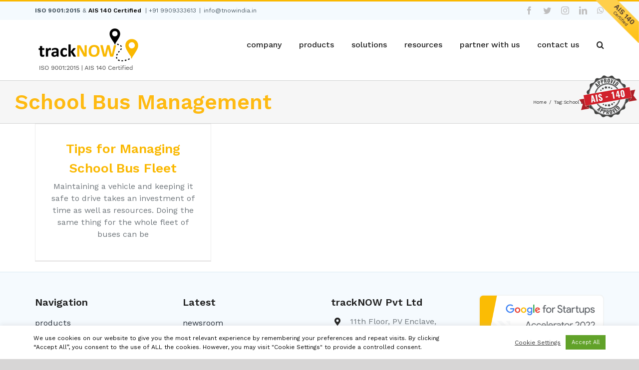

--- FILE ---
content_type: text/html; charset=UTF-8
request_url: https://www.tracknow.in/tag/school-bus-management
body_size: 36555
content:
<!DOCTYPE html>
<html class="avada-html-layout-wide avada-html-header-position-top avada-html-is-archive" lang="en-US" prefix="og: http://ogp.me/ns# fb: http://ogp.me/ns/fb#">
<head>
	<meta http-equiv="X-UA-Compatible" content="IE=edge" />
	<meta http-equiv="Content-Type" content="text/html; charset=utf-8"/>
	<meta name="viewport" content="width=device-width, initial-scale=1" />
	<meta name='robots' content='index, follow, max-image-preview:large, max-snippet:-1, max-video-preview:-1' />

	<!-- This site is optimized with the Yoast SEO plugin v26.8 - https://yoast.com/product/yoast-seo-wordpress/ -->
	<title>School Bus Management Archives - trackNOW</title>
	<link rel="canonical" href="https://www.tracknow.in/tag/school-bus-management" />
	<meta property="og:locale" content="en_US" />
	<meta property="og:type" content="article" />
	<meta property="og:title" content="School Bus Management Archives - trackNOW" />
	<meta property="og:url" content="https://www.tracknow.in/tag/school-bus-management" />
	<meta property="og:site_name" content="trackNOW" />
	<meta property="og:image" content="https://www.tracknow.in/wp-content/uploads/2021/04/logo.png" />
	<meta property="og:image:width" content="200" />
	<meta property="og:image:height" content="66" />
	<meta property="og:image:type" content="image/png" />
	<meta name="twitter:card" content="summary_large_image" />
	<meta name="twitter:site" content="@trackNOW_in" />
	<script type="application/ld+json" class="yoast-schema-graph">{"@context":"https://schema.org","@graph":[{"@type":"CollectionPage","@id":"https://www.tracknow.in/tag/school-bus-management","url":"https://www.tracknow.in/tag/school-bus-management","name":"School Bus Management Archives - trackNOW","isPartOf":{"@id":"https://www.tracknow.in/#website"},"breadcrumb":{"@id":"https://www.tracknow.in/tag/school-bus-management#breadcrumb"},"inLanguage":"en-US"},{"@type":"BreadcrumbList","@id":"https://www.tracknow.in/tag/school-bus-management#breadcrumb","itemListElement":[{"@type":"ListItem","position":1,"name":"Home","item":"https://www.tracknow.in/"},{"@type":"ListItem","position":2,"name":"School Bus Management"}]},{"@type":"WebSite","@id":"https://www.tracknow.in/#website","url":"https://www.tracknow.in/","name":"trackNOW pvt ltd","description":"track RIGHT Manage RIGHT","publisher":{"@id":"https://www.tracknow.in/#organization"},"alternateName":"TNPL","potentialAction":[{"@type":"SearchAction","target":{"@type":"EntryPoint","urlTemplate":"https://www.tracknow.in/?s={search_term_string}"},"query-input":{"@type":"PropertyValueSpecification","valueRequired":true,"valueName":"search_term_string"}}],"inLanguage":"en-US"},{"@type":"Organization","@id":"https://www.tracknow.in/#organization","name":"trackNOW pvt ltd","alternateName":"trackNOW","url":"https://www.tracknow.in/","logo":{"@type":"ImageObject","inLanguage":"en-US","@id":"https://www.tracknow.in/#/schema/logo/image/","url":"https://www.tracknow.in/wp-content/uploads/2024/10/1606276344230.jpg","contentUrl":"https://www.tracknow.in/wp-content/uploads/2024/10/1606276344230.jpg","width":200,"height":200,"caption":"trackNOW pvt ltd"},"image":{"@id":"https://www.tracknow.in/#/schema/logo/image/"},"sameAs":["https://www.facebook.com/trackNOW.in","https://x.com/trackNOW_in","https://www.instagram.com/tracknow.in/","https://www.linkedin.com/company/tracknow-pvt-ltd","https://www.youtube.com/channel/UC4P27bb8HzgGdQRW9EL-QVQ"]}]}</script>
	<!-- / Yoast SEO plugin. -->


<link rel='dns-prefetch' href='//www.tracknow.in' />
<link rel='dns-prefetch' href='//challenges.cloudflare.com' />
<link rel='dns-prefetch' href='//www.google.com' />
<link rel='dns-prefetch' href='//www.googletagmanager.com' />
					<link rel="shortcut icon" href="https://www.tracknow.in/wp-content/uploads/2021/04/favicon.png" type="image/x-icon" />
		
		
		
		
		
		<style id='wp-img-auto-sizes-contain-inline-css' type='text/css'>
img:is([sizes=auto i],[sizes^="auto," i]){contain-intrinsic-size:3000px 1500px}
/*# sourceURL=wp-img-auto-sizes-contain-inline-css */
</style>
<style id='classic-theme-styles-inline-css' type='text/css'>
/*! This file is auto-generated */
.wp-block-button__link{color:#fff;background-color:#32373c;border-radius:9999px;box-shadow:none;text-decoration:none;padding:calc(.667em + 2px) calc(1.333em + 2px);font-size:1.125em}.wp-block-file__button{background:#32373c;color:#fff;text-decoration:none}
/*# sourceURL=/wp-includes/css/classic-themes.min.css */
</style>
<link rel='stylesheet' id='wp-components-css' href='https://www.tracknow.in/wp-includes/css/dist/components/style.min.css?ver=6.9' type='text/css' media='all' />
<link rel='stylesheet' id='wp-preferences-css' href='https://www.tracknow.in/wp-includes/css/dist/preferences/style.min.css?ver=6.9' type='text/css' media='all' />
<link rel='stylesheet' id='wp-block-editor-css' href='https://www.tracknow.in/wp-includes/css/dist/block-editor/style.min.css?ver=6.9' type='text/css' media='all' />
<link rel='stylesheet' id='popup-maker-block-library-style-css' href='https://www.tracknow.in/wp-content/plugins/popup-maker/dist/packages/block-library-style.css?ver=dbea705cfafe089d65f1' type='text/css' media='all' />
<link rel='stylesheet' id='cookie-law-info-css' href='https://www.tracknow.in/wp-content/plugins/cookie-law-info/legacy/public/css/cookie-law-info-public.css?ver=3.3.9.1' type='text/css' media='all' />
<link rel='stylesheet' id='cookie-law-info-gdpr-css' href='https://www.tracknow.in/wp-content/plugins/cookie-law-info/legacy/public/css/cookie-law-info-gdpr.css?ver=3.3.9.1' type='text/css' media='all' />
<link rel='stylesheet' id='wpa-css-css' href='https://www.tracknow.in/wp-content/plugins/honeypot/includes/css/wpa.css?ver=2.3.04' type='text/css' media='all' />
<link rel='stylesheet' id='fusion-custom-icons-taxi-icons-css' href='https://www.tracknow.in/wp-content/uploads/fusion-icons/taxidemo-v1.0-1/style.css?ver=3.2.1' type='text/css' media='all' />
<link rel='stylesheet' id='popup-maker-site-css' href='//www.tracknow.in/wp-content/uploads/pum/pum-site-styles.css?generated=1755175810&#038;ver=1.21.5' type='text/css' media='all' />
<link rel='stylesheet' id='fusion-dynamic-css-css' href='https://www.tracknow.in/wp-content/uploads/fusion-styles/0d4e02a510b15b13074cf0ea367d95ea.min.css?ver=3.2.1' type='text/css' media='all' />
<link rel='stylesheet' id='zcffront-jquery-ui-css' href='https://www.tracknow.in/wp-content/plugins/zoho-crm-forms/assets/css/jquery-ui.css?ver=6.9' type='text/css' media='all' />
<link rel='stylesheet' id='zcffront-end-styles-css' href='https://www.tracknow.in/wp-content/plugins/zoho-crm-forms/assets/css/frontendstyles.css?ver=6.9' type='text/css' media='all' />
<!--n2css--><!--n2js--><script type="text/javascript" src="https://www.tracknow.in/wp-includes/js/jquery/jquery.min.js?ver=3.7.1" id="jquery-core-js"></script>
<script type="text/javascript" src="https://www.tracknow.in/wp-includes/js/jquery/jquery-migrate.min.js?ver=3.4.1" id="jquery-migrate-js"></script>
<script type="text/javascript" id="cookie-law-info-js-extra">
/* <![CDATA[ */
var Cli_Data = {"nn_cookie_ids":[],"cookielist":[],"non_necessary_cookies":[],"ccpaEnabled":"","ccpaRegionBased":"","ccpaBarEnabled":"","strictlyEnabled":["necessary","obligatoire"],"ccpaType":"gdpr","js_blocking":"1","custom_integration":"","triggerDomRefresh":"","secure_cookies":""};
var cli_cookiebar_settings = {"animate_speed_hide":"500","animate_speed_show":"500","background":"#FFF","border":"#b1a6a6c2","border_on":"","button_1_button_colour":"#61a229","button_1_button_hover":"#4e8221","button_1_link_colour":"#fff","button_1_as_button":"1","button_1_new_win":"","button_2_button_colour":"#333","button_2_button_hover":"#292929","button_2_link_colour":"#444","button_2_as_button":"","button_2_hidebar":"","button_3_button_colour":"#dedfe0","button_3_button_hover":"#b2b2b3","button_3_link_colour":"#333333","button_3_as_button":"1","button_3_new_win":"","button_4_button_colour":"#dedfe0","button_4_button_hover":"#b2b2b3","button_4_link_colour":"#333333","button_4_as_button":"","button_7_button_colour":"#61a229","button_7_button_hover":"#4e8221","button_7_link_colour":"#fff","button_7_as_button":"1","button_7_new_win":"","font_family":"inherit","header_fix":"","notify_animate_hide":"1","notify_animate_show":"","notify_div_id":"#cookie-law-info-bar","notify_position_horizontal":"right","notify_position_vertical":"bottom","scroll_close":"","scroll_close_reload":"","accept_close_reload":"","reject_close_reload":"","showagain_tab":"","showagain_background":"#fff","showagain_border":"#000","showagain_div_id":"#cookie-law-info-again","showagain_x_position":"100px","text":"#333333","show_once_yn":"","show_once":"10000","logging_on":"","as_popup":"","popup_overlay":"1","bar_heading_text":"","cookie_bar_as":"banner","popup_showagain_position":"bottom-right","widget_position":"left"};
var log_object = {"ajax_url":"https://www.tracknow.in/wp-admin/admin-ajax.php"};
//# sourceURL=cookie-law-info-js-extra
/* ]]> */
</script>
<script type="text/javascript" src="https://www.tracknow.in/wp-content/plugins/cookie-law-info/legacy/public/js/cookie-law-info-public.js?ver=3.3.9.1" id="cookie-law-info-js"></script>
<script type="text/javascript" src="https://www.tracknow.in/wp-content/plugins/ionos-assistant/js/cookies.js?ver=6.9" id="ionos-assistant-wp-cookies-js"></script>
<script type="text/javascript" src="https://www.tracknow.in/wp-includes/js/jquery/ui/core.min.js?ver=1.13.3" id="jquery-ui-core-js"></script>
<script type="text/javascript" src="https://www.tracknow.in/wp-includes/js/jquery/ui/datepicker.min.js?ver=1.13.3" id="jquery-ui-datepicker-js"></script>
<script type="text/javascript" id="jquery-ui-datepicker-js-after">
/* <![CDATA[ */
jQuery(function(jQuery){jQuery.datepicker.setDefaults({"closeText":"Close","currentText":"Today","monthNames":["January","February","March","April","May","June","July","August","September","October","November","December"],"monthNamesShort":["Jan","Feb","Mar","Apr","May","Jun","Jul","Aug","Sep","Oct","Nov","Dec"],"nextText":"Next","prevText":"Previous","dayNames":["Sunday","Monday","Tuesday","Wednesday","Thursday","Friday","Saturday"],"dayNamesShort":["Sun","Mon","Tue","Wed","Thu","Fri","Sat"],"dayNamesMin":["S","M","T","W","T","F","S"],"dateFormat":"MM d, yy","firstDay":1,"isRTL":false});});
//# sourceURL=jquery-ui-datepicker-js-after
/* ]]> */
</script>
<script type="text/javascript" src="https://www.tracknow.in/wp-content/plugins/zoho-crm-forms/assets/js/zcga.js?ver=1.8.1.5" id="zcga.js-js"></script>
<script type="text/javascript" data-cfasync="false" src="https://challenges.cloudflare.com/turnstile/v0/api.js?ver=6.9" id="cloudflare-turnstile-js"></script>
<script type="text/javascript" src="https://www.google.com/recaptcha/api.js?ver=6.9" id="google-captcha-js-js"></script>

<!-- Google tag (gtag.js) snippet added by Site Kit -->
<!-- Google Analytics snippet added by Site Kit -->
<script type="text/javascript" src="https://www.googletagmanager.com/gtag/js?id=G-VGW4BWSJ71" id="google_gtagjs-js" async></script>
<script type="text/javascript" id="google_gtagjs-js-after">
/* <![CDATA[ */
window.dataLayer = window.dataLayer || [];function gtag(){dataLayer.push(arguments);}
gtag("set","linker",{"domains":["www.tracknow.in"]});
gtag("js", new Date());
gtag("set", "developer_id.dZTNiMT", true);
gtag("config", "G-VGW4BWSJ71");
//# sourceURL=google_gtagjs-js-after
/* ]]> */
</script>
<link rel="https://api.w.org/" href="https://www.tracknow.in/wp-json/" /><link rel="alternate" title="JSON" type="application/json" href="https://www.tracknow.in/wp-json/wp/v2/tags/54" /><link rel="EditURI" type="application/rsd+xml" title="RSD" href="https://www.tracknow.in/xmlrpc.php?rsd" />
<meta name="generator" content="WordPress 6.9" />
<meta name="generator" content="Site Kit by Google 1.170.0" /><style type="text/css" id="css-fb-visibility">@media screen and (max-width: 640px){body:not(.fusion-builder-ui-wireframe) .fusion-no-small-visibility{display:none !important;}body:not(.fusion-builder-ui-wireframe) .sm-text-align-center{text-align:center !important;}body:not(.fusion-builder-ui-wireframe) .sm-text-align-left{text-align:left !important;}body:not(.fusion-builder-ui-wireframe) .sm-text-align-right{text-align:right !important;}body:not(.fusion-builder-ui-wireframe) .sm-mx-auto{margin-left:auto !important;margin-right:auto !important;}body:not(.fusion-builder-ui-wireframe) .sm-ml-auto{margin-left:auto !important;}body:not(.fusion-builder-ui-wireframe) .sm-mr-auto{margin-right:auto !important;}body:not(.fusion-builder-ui-wireframe) .fusion-absolute-position-small{position:absolute;top:auto;width:100%;}}@media screen and (min-width: 641px) and (max-width: 1024px){body:not(.fusion-builder-ui-wireframe) .fusion-no-medium-visibility{display:none !important;}body:not(.fusion-builder-ui-wireframe) .md-text-align-center{text-align:center !important;}body:not(.fusion-builder-ui-wireframe) .md-text-align-left{text-align:left !important;}body:not(.fusion-builder-ui-wireframe) .md-text-align-right{text-align:right !important;}body:not(.fusion-builder-ui-wireframe) .md-mx-auto{margin-left:auto !important;margin-right:auto !important;}body:not(.fusion-builder-ui-wireframe) .md-ml-auto{margin-left:auto !important;}body:not(.fusion-builder-ui-wireframe) .md-mr-auto{margin-right:auto !important;}body:not(.fusion-builder-ui-wireframe) .fusion-absolute-position-medium{position:absolute;top:auto;width:100%;}}@media screen and (min-width: 1025px){body:not(.fusion-builder-ui-wireframe) .fusion-no-large-visibility{display:none !important;}body:not(.fusion-builder-ui-wireframe) .lg-text-align-center{text-align:center !important;}body:not(.fusion-builder-ui-wireframe) .lg-text-align-left{text-align:left !important;}body:not(.fusion-builder-ui-wireframe) .lg-text-align-right{text-align:right !important;}body:not(.fusion-builder-ui-wireframe) .lg-mx-auto{margin-left:auto !important;margin-right:auto !important;}body:not(.fusion-builder-ui-wireframe) .lg-ml-auto{margin-left:auto !important;}body:not(.fusion-builder-ui-wireframe) .lg-mr-auto{margin-right:auto !important;}body:not(.fusion-builder-ui-wireframe) .fusion-absolute-position-large{position:absolute;top:auto;width:100%;}}</style><style type="text/css">.recentcomments a{display:inline !important;padding:0 !important;margin:0 !important;}</style><!-- Google tag (gtag.js) -->
<script async src="https://www.googletagmanager.com/gtag/js?id=AW-754609803"></script>
<script>
  window.dataLayer = window.dataLayer || [];
  function gtag(){dataLayer.push(arguments);}
  gtag('js', new Date());

  gtag('config', 'AW-754609803');
</script>
<!-- Event snippet for Website lead conversion page -->
<script>
  gtag('event', 'conversion', {'send_to': 'AW-754609803/2slkCPDx7IwYEIvd6ecC'});
</script>
		<style type="text/css" id="wp-custom-css">
			.floatingAIS{
	position:fixed;top:145px;right:0px;z-index:111111;
}
.fusion-social-networks.boxed-icons .fusion-social-network-icon:hover{background-color:#fab800!important;color:white!important;}

.page-id-1592 .fusion-content-boxes .content-box-heading {
    text-align: center;
}
.home h2.content-box-heading{text-align:left!important;}
.fusion-content-boxes .content-box-heading{text-align:left}
.demoForm{display:flex;flex-wrap:wrap;justify-content:space-between;padding:0 30px;}
.demoForm p{width:48%;}
.demoForm .wpcf7-captchar, .wpcf7-form .demoForm  .wpcf7-date, .wpcf7-form .demoForm  .wpcf7-number, .wpcf7-form .demoForm  .wpcf7-quiz, .wpcf7-form .demoForm  .wpcf7-select, .wpcf7-form .demoForm  .wpcf7-text {
    height: 38px!important;
    margin: 0px;
}

.horizontalList{display:flex;flex-wrap:wrap;align-items:center;justify-content:center;}
.horizontalList li{padding: 5px 13px 5px 5px!important;margin:8px;background:#f8f8f8;border-radius:30px;color:#333333;}

.benefit-icons .content-box-wrapper .image{text-align:center;
width: 130px;height: 130px;border-radius: 50%;margin-left: auto;margin-right: auto;align-items: center;justify-content: center;display: flex;padding:5px;border:1px solid  #fab800;background:white;transition: transform .5s;}

.benefit-icons .content-box-wrapper .image img{height:70px;width:auto;margin-bottom:0px;}
.benefit-icons .content-box-heading, .benefit-icons .content-container{text-align:center!important;}
.benefit-icons .content-box-wrapper:hover .image{background-color:#ffffff; box-shadow:0px 0px 5px 1px #ddd;transform: scale(0.95);}
/*.benefit-icons .content-box-wrapper:hover .image img{filter: grayscale(1) sepia(100%) hue-rotate(360deg);}*/



.featureBlock .heading.heading-with-icon.icon-left{text-align:left;}
.svgicon_holder{width:50px; margin:35px 35px 0px 35px;}
.featureBlock.fusion-content-boxes .content-wrapper-background {padding: 0px 35px 35px 35px!important;}
.featuresRow .fusion-column-wrapper:hover{
	box-shadow:rgba(25,45,51,40%) 0px 5px 10px 1px!important;
}
.featuresRow .fusion-column-wrapper:hover .svgicon_holder .st1{fill:#fab800;stroke:white;}
.featuresRow .fusion-column-wrapper:hover .svgicon_holder circle.st1{fill:#ffffff;stroke:white;}

.featuresRow .fusion-column-wrapper:hover .svgicon_holder .st3{fill:#fab800;}
.featuresRow .fusion-column-wrapper:hover .svgicon_holder .st4{fill:#fab800;stroke:#ffffff}
.featuresRow .fusion-column-wrapper:hover .svgicon_holder .st9{fill:#fab800;stroke:#ffffff}
.featuresRow .fusion-column-wrapper:hover .svgicon_holder .st10{fill:#fab800;stroke:#ffffff}
.featuresRow .fusion-column-wrapper:hover .svgicon_holder .st14{fill:#fab800;stroke:#ffffff}
.featuresRow .fusion-column-wrapper:hover .svgicon_holder .st15{stroke:#ffffff}
.featuresRow .fusion-column-wrapper:hover .svgicon_holder .st17{stroke:#ffffff;fill:#fab800}
.featuresRow .fusion-column-wrapper:hover .svgicon_holder .st18{stroke:#ffffff;fill:#fab800}
.featuresRow .fusion-column-wrapper:hover .svgicon_holder .st21{stroke:#ffffff;fill:#fab800}




/*.featuresRow .fusion-column-wrapper{
	transition: transform .5s;
}
.featuresRow .fusion-column-wrapper:hover{
	transform: scale(1.03);
}*/

/*.wpcf7-select-parent .select-arrow{
	top:8px;
}*/
.wpcf7-captchar, .wpcf7-form .wpcf7-date, .wpcf7-form .wpcf7-number, .wpcf7-form .wpcf7-quiz, .wpcf7-form .wpcf7-select, .wpcf7-form .wpcf7-text{
	height:38px;
	border-radius: 4px;
}
.wpcf7-captchar, .wpcf7-form .wpcf7-date, .wpcf7-form .wpcf7-number, .wpcf7-form .wpcf7-quiz, .wpcf7-form .wpcf7-select, .wpcf7-form .wpcf7-text{
	height:38px!important;
	margin: 5px;
}
.wpcf7-captchar, .wpcf7-form .wpcf7-date, .wpcf7-form .wpcf7-number, .wpcf7-form .wpcf7-quiz, .wpcf7-form .wpcf7-select, .wpcf7-form .wpcf7-text{
	font-size: 14px;
    color: #111111;
}



.strong-view.wpmtst-default .wpmtst-testimonial {
    border: 1px solid transparent;
}
.sticky_call{position:fixed;right: 15px;bottom:100px!important;
    width: 40px!important;
    display: block!important;
    padding: 0!important;
    margin: 0!important;
	z-index:10001;
}
.sticky_call a{box-shadow: 0px 0px 6px 3px #e8e8e8;}
.cli-bar-container{justify-content:space-around!important;}
.randombanner .fusion-imageframe{background:white;}
.randombanner{position:relative;border-bottom:3px solid #fab800!important;}
.randombanner .fusion-title{
	padding: 15px;
    background: white;
    max-width: 300px;
		width:auto;
	display:block;
    font-size: 0.8rem;
    border-radius: 6px;
    box-shadow:0px 0px 6px 0px #c1c1c1;
	border:1px solid #aaaaaa;
}
.randombanner .fusion-title h1{text-align:center!important;}
.home .randombanner:before, .home .randombanner:after{display:none;}

.fusion-form-element-required{color:#fab800;}
.fusion-content-boxes-2 .fusion-content-box-hover .link-area-link-icon-hover .heading .content-box-heading, .fusion-content-boxes-2 .fusion-content-box-hover .link-area-link-icon-hover .heading .heading-link .content-box-heading, .fusion-content-boxes-2 .fusion-content-box-hover .link-area-box-hover .heading .content-box-heading, .fusion-content-boxes-2 .fusion-content-box-hover .link-area-box-hover .heading .heading-link .content-box-heading, .fusion-content-boxes-2 .fusion-content-box-hover .link-area-link-icon-hover.link-area-box .fusion-read-more, .fusion-content-boxes-2 .fusion-content-box-hover .link-area-link-icon-hover.link-area-box .fusion-read-more::after, .fusion-content-boxes-2 .fusion-content-box-hover .link-area-link-icon-hover.link-area-box .fusion-read-more::before, .fusion-content-boxes-2 .fusion-content-box-hover .fusion-read-more:hover:after, .fusion-content-boxes-2 .fusion-content-box-hover .fusion-read-more:hover:before, .fusion-content-boxes-2 .fusion-content-box-hover .fusion-read-more:hover, .fusion-content-boxes-2 .fusion-content-box-hover .link-area-box-hover.link-area-box .fusion-read-more, .fusion-content-boxes-2 .fusion-content-box-hover .link-area-box-hover.link-area-box .fusion-read-more::after, .fusion-content-boxes-2 .fusion-content-box-hover .link-area-box-hover.link-area-box .fusion-read-more::before, .fusion-content-boxes-2 .fusion-content-box-hover .link-area-link-icon-hover .icon .circle-no, .fusion-content-boxes-2 .heading .heading-link:hover .content-box-heading {
    color: #000000!important;
}

.solutions_grid.content-boxes-icon-on-top .col {text-align: left;}
.solutions_grid.content-boxes-clean-vertical .col .content-box-heading{margin-top:0px!important;}
.solutions_grid.content-boxes-clean-vertical .col .content-container > ul{padding-left:20px;}

.team_member .fusion-modal-text-link:hover > img{transform: perspective(1000px) scale(1.03);
filter: none;
	box-shadow:0px 0px 10px 5px #c1cdd6;
}
.team_member img{border-radius:50%; filter: grayscale(100%);border:5px solid #ffffff;transition: transform .35s;}
.team_member img{border-radius:50%;}

.team_member {text-align:center!important;}
.team_member h3, .fusion-modal h3{font-size:24px;line-height: 1.2em!important;}
.fusion-modal h3{margin-top:0;}
.team_member h3 > small, 
.fusion-modal h3 > small{color:#ffa601;font-size:16px;}
.inputfield input{
	height:44px
}
.fusion-blog-shortcode .fusion-load-more-button.fusion-blog-button {
    background-color: #ebeaea;
    color: #333;
    width: 200px;
    margin: 30px auto;
}
.content-boxes-icon-on-top.featureBlock .col{text-align:left;}
.fusion-content-boxes.content-boxes-icon-on-top .content-container, .fusion-content-boxes.content-boxes-icon-on-top .fusion-read-more {
    text-align: left;
}
h2.content-box-heading{/*text-align: left;*/margin-top:30px!important;}

.page-id-1696 h2.content-box-heading{/*text-align: left;margin-top:0px!important;*/}

.fusion-content-boxes.content-boxes-icon-on-top .heading .fontawesome-icon{margin:0 auto 0 0;}
.featureBlock.fusion-content-boxes.fusion-columns-1 .fusion-column {margin-bottom: 0px;}
.fusion-secondary-header a, .fusion-secondary-header {
    color: #4c5b65;
}

.industries_covered .industry h3{
	font-size:20px!important;
	line-height:1.5!important;
	margin: 20px 0 5px 0!important;
}
.industries_covered .industry p{
	font-size:14px!important;
	color:#6e757a;
}

.industries_covered .industry{
	position:absolute;
	max-width: 450px;
}
.industries_covered .industry.one{
	left:-160px;
}
.industries_covered .industry.two{
	left: -80px;
    top: 125px;
}
.industries_covered .industry.three{
	left: -20px;
    top: 260px;
}
.industries_covered .industry.four{
	left: -80px;
    top: 370px;
}
.industries_covered .industry.five{
	left: -160px;
    top: 500px;
}

.ctatitlesubtitle h2{margin-bottom:5px!important;}

.strong-view.hp_testimonials .wpmtst-testimonial-content{font-size:1em;}
.strong-view.hp_testimonials .wpmtst-testimonial-content p{color:#6e757a;font-style:normal;}
.strong-view.hp_testimonials .wpmtst-testimonial-field{color:#1f1f1f;}
.wpmtst-testimonial-field.testimonial-field.testimonial-company{font-size:14px;}
.wpmtst-testimonial-field.testimonial-field.testimonial-name{font-weight:600;margin-top:15px;margin-bottom:0!important;font-size: 18px;}
.strong-view.hp_testimonials .wpmtst-testimonial-content.testimonial-content{position:relative;}

.strong-view.hp_testimonials .wpmtst-testimonial-content:before {
    content: '“'!important;
    left: -10px;
    top: -50px;
	mask: none!important;
    -webkit-mask-image: none!important;
	font-family:'Work Sans', sans-serif;
	font-size:76px;
	opacity:0.3;position:absolute;
}

.strong-view.hp_testimonials .wpmtst-testimonial-content:after {
	
    content: '”'!important;
    right: 0px;
    bottom: -70px;
	mask: none!important;
    -webkit-mask-image: none!important;
	font-family:'Work Sans', sans-serif;
	font-size:76px;
	opacity:0.3;position:absolute;
}
.strong-view.hp_testimonials .wpmtst-testimonial-content:before, .strong-view .wpmtst-testimonial-content:after{background:transparent!important;}
.strong-view.hp_testimonials .wpmtst-testimonial-inner {
    padding: 40px 30px 30px 30px;
    text-align: center;
}
.strong-view.hp_testimonials .wpmtst-testimonial-inner{box-shadow: 0px 5px 10px 1px rgb(25 45 51 / 13%);margin:30px 0;height: calc(100% - 60px);
    text-align: center;}
.strong-view .wpmtst-testimonial-content{margin:0!important;}

.strong-view .disabled {
    display: block!important;
	opacity:0.2;
}

.strong-view.controls-style-buttons:not(.rtl) .wpmslider-next:before {
    content: "\f061"!important;
    -webkit-mask: none!important;
    mask: none!important;
    background: transparent!important;
    position: relative!important;
    left: -1px!important;
    display: inline-block!important;
    width: 25px!important;
    height: 25px!important;
    top: 3px!important;
		font-family: "Font Awesome 5 Free"!important;
    font-weight: 900!important;
}
.strong-view.controls-style-buttons:not(.rtl) .wpmslider-next.disabled:before {color:gray!important;}

.strong-view.controls-style-buttons:not(.rtl) .wpmslider-prev:before {
    content: "\f060"!important;
    -webkit-mask:none!important;
    mask: none!important;
    background: transparent!important;
    position: relative!important;
    left: -1px!important;
    display: inline-block!important;
    width: 25px!important;
    height: 25px!important;
    top: 3px!important;
	font-family: "Font Awesome 5 Free"!important;
    font-weight: 900!important;
}
.strong-view.controls-style-buttons:not(.rtl) .wpmslider-prev.disabled:before{color:gray!important;}
.strong-view.nav-position-outside .wpmslider-controls{position: absolute;
    right: 0;
    top: -70px;}

.brands_companies.strong-view .wpmtst-testimonial-inner  {
    box-shadow: 0px 5px 10px 1px rgb(25 45 51 / 13%);
    margin: 0px;
}

.brands_companies.strong-view .wpmtst-testimonial-image img {
    border-radius: 0%;
}

.brands_companies .wpmtst-testimonial-content.testimonial-content{text-align:center;padding:15px;background:white;}

.advisor_affiliations.strong-view .wpmtst-testimonial-inner {
    margin: 30px 0;
    display: flex;
    flex-direction: column-reverse;
	align-items: center;
    justify-content: center;
	position:relative;
}
.advisor_affiliations .wpmtst-testimonial-field.testimonial-field.websiteLink{
	position:absolute;
	top:0;
	left:0;
	width:100%;
	height:100%;
	z-index:11;
}
/*.advisor_affiliations .wpmtst-testimonial-field.testimonial-field.websiteLink > a{
	width:100%;
	height:100%;
	display:block;
}*/


.advisor_affiliations.strong-view .wpmtst-testimonial-content:before, .strong-view .wpmtst-testimonial-content:after { display:none;}
.advisor_affiliations.strong-view .wpmtst-testimonial-inner  {
    box-shadow: 0px 5px 10px 1px rgb(25 45 51 / 13%);
	padding:15px;text-align:center;
	height: calc(100% - 60px);
}
.advisor_affiliations .wpmtst-testimonial-image.testimonial-image img{
	 filter: gray;
   -webkit-filter: grayscale(1); 
}
.advisor_affiliations .wpmtst-testimonial-content.testimonial-content:hover .wpmtst-testimonial-image.testimonial-image img {
    filter: none;
      -webkit-filter: grayscale(0);
    }


.randombanner h1{font-size:3.5em!important;}
.fusion-image-carousel {
    margin-bottom: 0px;
}
.about_icon_list li.fusion-li-item{padding:10px 0;color:#ffffff;}
.single .post h3{font-size:24px;}
.fusion-tb-page-title-bar h1{font-size:48px!important;}

.animation_holder img{width:100%;height:auto;}
	.animation_holder{
			position:relative;
			width:800px;
	}
	
	.land{
		z-index:1;
		width:800px;
		height:auto;
	}
	.buildings{
		position:absolute;
		top:0;
		left:0;
		z-index:3;
		width:800px;
		height:auto;
	}
	
	.schoolbus{
		top: 12%;
		left: 32%;
		width:50px;
		height:auto;
		z-index:4;
		position:absolute;
	}
	.truck{
		/*top:23%;
		right:13%;*/
		top:20%;
		right:9%;
		width:50px;
		height:auto;
		z-index:2;
		position:absolute;
	}
	.car{
		bottom: 68%;
		right: 13%;
		width:35px;
		height:auto;
		z-index:2;
		position:absolute;
	}
	
	.car-animation{
  animation: caranimationFrames linear 30s;
  animation-iteration-count: 1;
  transform-origin: 50% 50%;
animation-fill-mode: both;
  -webkit-animation: caranimationFrames linear 30s;
  -webkit-animation-iteration-count: 1;
  -webkit-transform-origin: 50% 50%;
		-webkit-animation-fill-mode: both;
  -moz-animation: caranimationFrames linear 30s;
  -moz-animation-iteration-count: 1;
  -moz-transform-origin: 50% 50%;
  -o-animation: caranimationFrames linear 30s;
		-o-animation-fill-mode: both;
  -o-animation-iteration-count: 1;
  -o-transform-origin: 50% 50%;
  -ms-animation: caranimationFrames linear 30s;
  -ms-animation-iteration-count: 1;
  -ms-transform-origin: 50% 50%;
		-ms-animation-fill-mode: both;
}

@keyframes caranimationFrames{
  0% {
    transform:  translate(0px,0px);
  }
  100% {
    transform:  translate(-400px,235px);
		
  }
}

@-moz-keyframes caranimationFrames{
  0% {
    -moz-transform:  translate(0px,0px);
		
  }
  100% {
    -moz-transform:  translate(-400px,235px);
		
  }
}

@-webkit-keyframes caranimationFrames {
  0% {
    -webkit-transform:  translate(0px,0px);
		
  }
  100% {
    -webkit-transform:  translate(-400px,235px);
		
  }
}

@-o-keyframes caranimationFrames {
  0% {
    -o-transform:  translate(0px,0px);
		
  }
  100% {
    -o-transform:  translate(-400px,235px);
		
  }
}

@-ms-keyframes caranimationFrames {
  0% {
    -ms-transform:  translate(0px,0px);
		
  }
  100% {
    -ms-transform:  translate(-400px,235px);
		
  }
}




.bus-animation{
  animation: busanimationFrames linear 30s;
  animation-iteration-count: 1;
  transform-origin: 50% 50%;
  animation-fill-mode: both;
  -webkit-animation: busanimationFrames linear 30s;
  -webkit-animation-iteration-count: 1;
  -webkit-transform-origin: 50% 50%;
  -webkit-animation-fill-mode: both;
  -moz-animation: busanimationFrames linear 30s;
  -moz-animation-iteration-count: 1;
  -moz-transform-origin: 50% 50%;
  -moz-animation-fill-mode: both;
  -o-animation: busanimationFrames linear 30s;
  -o-animation-iteration-count: 1;
  -o-transform-origin: 50% 50%;
  -o-animation-fill-mode: both;
  -ms-animation: busanimationFrames linear 30s;
  -ms-animation-iteration-count: 1;
  -ms-transform-origin: 50% 50%;
  -ms-animation-fill-mode: both;
}

@keyframes busanimationFrames{
  0% {
    transform: translate(0px,0px);
  }
	30%{
		transform:  translate(105px,60px);
	}
	40%{
		transform:  translate(105px,60px);
	}
	50%{
		transform:  translate(105px,60px);
	}
  100% {
    transform:  translate(210px,120px);
  }
}

@-moz-keyframes busanimationFrames{
  0% {
    -moz-transform:  translate(0px,0px);
  }
  100% {
    -moz-transform:  translate(210px,120px);
  }
}

@-webkit-keyframes busanimationFrames {
  0% {
    -webkit-transform:  translate(0px,0px);
  }
	30%{
		transform:  translate(210px,120px);
	}
	40%{
		transform:  translate(210px,120px);
	}
  100% {
    -webkit-transform:  translate(210px,120px);
  }
}

@-o-keyframes busanimationFrames {
  0% {
    -o-transform:  translate(0px,0px);
  }
  100% {
    -o-transform:  translate(210px,120px);
  }
}

@-ms-keyframes busanimationFrames {
  0% {
    -ms-transform:  translate(0px,0px);
  }
  100% {
    -ms-transform:  translate(210px,120px);
  }
}


.truck-animation{
  animation: truckanimationFrames linear 30s;
  animation-iteration-count: 1;
  transform-origin: 50% 50%;
  animation-fill-mode:forwards; /*when the spec is finished*/
  -webkit-animation: truckanimationFrames linear 30s;
  -webkit-animation-iteration-count: 1;
  -webkit-transform-origin: 50% 50%;
  -webkit-animation-fill-mode:forwards; /*Chrome 16+, Safari 4+*/ 
  -moz-animation: truckanimationFrames linear 30s;
  -moz-animation-iteration-count: 1;
  -moz-transform-origin: 50% 50%;
  -moz-animation-fill-mode:forwards; /*FF 5+*/
  -o-animation: truckanimationFrames linear 30s;
  -o-animation-iteration-count: 1;
  -o-transform-origin: 50% 50%;
  -o-animation-fill-mode:forwards; /*Not implemented yet*/
  -ms-animation: truckanimationFrames linear 30s;
  -ms-animation-iteration-count: 1;
  -ms-transform-origin: 50% 50%;
  -ms-animation-fill-mode:forwards; /*IE 10+*/
}

@keyframes truckanimationFrames{
  0% {
    transform:  translate(0px,0px)  ;
  }
  100% {
    transform:  translate(-280px,160px);
  }
}

@-moz-keyframes truckanimationFrames{
  0% {
    -moz-transform:  translate(0px,0px)  ;
  }
  100% {
    -moz-transform:  translate(-280px,160px);
  }
}

@-webkit-keyframes truckanimationFrames {
  0% {
    -webkit-transform:  translate(0px,0px)  ;
  }
  100% {
    -webkit-transform:  translate(-280px,160px);
  }
}

@-o-keyframes truckanimationFrames {
  0% {
    -o-transform:  translate(0px,0px)  ;
  }
  100% {
    -o-transform:  translate(-280px,160px);
  }
}

@-ms-keyframes truckanimationFrames {
  0% {
    -ms-transform:  translate(0px,0px)  ;
  }
  100% {
    -ms-transform:  translate(-280px,160px);
  }
}


.headerais{
	position:absolute;top:0;right:0;z-index:111111;
}

@media all and (min-width:0px) and (max-width:990px){
	.headerais{position:fixed;}
	.floatingAIS{display:none;}
.demoForm p{width:100%;}
	
	.strong-view.wpmtst-modern .wpmtst-testimonial-inner {
    box-shadow: 0px 5px 10px 1px rgb(25 45 51 / 13%);
    margin: 30px 0!important;
}
	.industries_covered .industry{
	position:static;
	max-width: 450px;
}
.randombanner h1{font-size:2.3em!important;}	
.animation_holder {
    position: relative;
    width: 100%;
	max-width:370px;
}
	.buildings,.land{width: 100%;}	.fusion-body .randombanner.fusion-flex-container.fusion-builder-row-1{padding-left:0;padding-right:0;}
		.fusion-body .randombanner.fusion-flex-container.fusion-builder-row-1 .fusion-layout-column:nth-child(1){padding-left:30px;padding-right:30px;}

.truck {
    top: 20%;
    right: 9%;
    width: 20px;
    height: auto;
    z-index: 2;
    position: absolute;
}
@keyframes truckanimationFrames{
  0% {
    transform:  translate(0px,0px)  ;
  }
  100% {
    transform:  translate(-120px,70px);
  }
}

@-moz-keyframes truckanimationFrames{
  0% {
    -moz-transform:  translate(0px,0px)  ;
  }
  100% {
    -moz-transform:  translate(-120px,70px);
  }
}

@-webkit-keyframes truckanimationFrames {
  0% {
    -webkit-transform:  translate(0px,0px)  ;
  }
  100% {
    -webkit-transform:  translate(-120px,70px);
  }
}

@-o-keyframes truckanimationFrames {
  0% {
    -o-transform:  translate(0px,0px)  ;
  }
  100% {
    -o-transform:  translate(-120px,70px);
  }
}

@-ms-keyframes truckanimationFrames {
  0% {
    -ms-transform:  translate(0px,0px)  ;
  }
  100% {
    -ms-transform:  translate(-120px,70px);
  }
}	
	
.schoolbus{
		top: 12%;
		left: 32%;
		width:20px;
		height:auto;
		z-index:4;
		position:absolute;
	}	
	
	
@keyframes busanimationFrames{
  0% {
    transform: translate(0px,0px);
  }
	30%{
		transform:  translate(45px,25px);
	}
	40%{
		transform:  translate(45px,25px);
	}
	50%{
		transform:  translate(45px,25px);
	}
  100% {
    transform:  translate(85px,50px);
  }
}

@-moz-keyframes busanimationFrames{
  0% {
    -moz-transform:  translate(0px,0px);
  }
  100% {
    -moz-transform:  translate(85px,50px);
  }
}

@-webkit-keyframes busanimationFrames {
  0% {
    -webkit-transform:  translate(0px,0px);
  }
	30%{
		transform:  translate(45px,25px);
	}
	40%{
		transform:  translate(45px,25px);
	}
  100% {
    -webkit-transform:  translate(85px,50px);
  }
}

@-o-keyframes busanimationFrames {
  0% {
    -o-transform:  translate(0px,0px);
  }
  100% {
    -o-transform:  translate(85px,50px);
  }
}

@-ms-keyframes busanimationFrames {
  0% {
    -ms-transform:  translate(0px,0px);
  }
  100% {
    -ms-transform:  translate(85px,50px);
  }
}

	.car{
		bottom: 68%;
		right: 10%;
		width:15px;
		height:auto;
		z-index:2;
		position:absolute;
	}
	
@keyframes caranimationFrames{
  0% {
    transform:  translate(0px,0px);
  }
  100% {
    transform:  translate(-210px,130px);
  }
}

@-moz-keyframes caranimationFrames{
  0% {
    -moz-transform:  translate(0px,0px);
		
  }
  100% {
    -moz-transform:  translate(-210px,130px);
		
  }
}

@-webkit-keyframes caranimationFrames {
  0% {
    -webkit-transform:  translate(0px,0px);
		
  }
  100% {
    -webkit-transform:  translate(-210px,130px);
		
  }
}

@-o-keyframes caranimationFrames {
  0% {
    -o-transform:  translate(0px,0px);
		
  }
  100% {
    -o-transform:  translate(-210px,130px);
		
  }
}

@-ms-keyframes caranimationFrames {
  0% {
    -ms-transform:  translate(0px,0px);
		
  }
  100% {
    -ms-transform:  translate(-210px,130px);
		
  }
}
	body.modal-open{
	overflow-x: hidden;
    overflow-y: scroll !important;
}

	
}		</style>
				<script type="text/javascript">
			var doc = document.documentElement;
			doc.setAttribute( 'data-useragent', navigator.userAgent );
		</script>
		<!--<script async src="https://www.googletagmanager.com/gtag/js?id=G-VGW4BWSJ71"></script>
<script>
  window.dataLayer = window.dataLayer || [];
  function gtag(){dataLayer.push(arguments);}
  gtag('js', new Date());

  gtag('config', 'G-VGW4BWSJ71');
</script> -->

<!-- Google tag (gtag.js)
<script async src="https://www.googletagmanager.com/gtag/js?id=AW-11294502765"></script>
<script>
  window.dataLayer = window.dataLayer || [];
  function gtag(){dataLayer.push(arguments);}
  gtag('js', new Date());

  gtag('config', 'AW-11294502765');
</script> -->
	<!-- Facebook Pixel Code 
<script>
!function(f,b,e,v,n,t,s)
{if(f.fbq)return;n=f.fbq=function(){n.callMethod?
n.callMethod.apply(n,arguments):n.queue.push(arguments)};
if(!f._fbq)f._fbq=n;n.push=n;n.loaded=!0;n.version='2.0';
n.queue=[];t=b.createElement(e);t.async=!0;
t.src=v;s=b.getElementsByTagName(e)[0];
s.parentNode.insertBefore(t,s)}(window, document,'script',
'https://connect.facebook.net/en_US/fbevents.js');
fbq('init', '852168988779531');
fbq('track', 'PageView');
</script>
<noscript><img height="1" width="1" style="display:none"
src="https://www.facebook.com/tr?id=852168988779531&ev=PageView&noscript=1"
/></noscript>
<!-- End Facebook Pixel Code --><style id='global-styles-inline-css' type='text/css'>
:root{--wp--preset--aspect-ratio--square: 1;--wp--preset--aspect-ratio--4-3: 4/3;--wp--preset--aspect-ratio--3-4: 3/4;--wp--preset--aspect-ratio--3-2: 3/2;--wp--preset--aspect-ratio--2-3: 2/3;--wp--preset--aspect-ratio--16-9: 16/9;--wp--preset--aspect-ratio--9-16: 9/16;--wp--preset--color--black: #000000;--wp--preset--color--cyan-bluish-gray: #abb8c3;--wp--preset--color--white: #ffffff;--wp--preset--color--pale-pink: #f78da7;--wp--preset--color--vivid-red: #cf2e2e;--wp--preset--color--luminous-vivid-orange: #ff6900;--wp--preset--color--luminous-vivid-amber: #fcb900;--wp--preset--color--light-green-cyan: #7bdcb5;--wp--preset--color--vivid-green-cyan: #00d084;--wp--preset--color--pale-cyan-blue: #8ed1fc;--wp--preset--color--vivid-cyan-blue: #0693e3;--wp--preset--color--vivid-purple: #9b51e0;--wp--preset--gradient--vivid-cyan-blue-to-vivid-purple: linear-gradient(135deg,rgb(6,147,227) 0%,rgb(155,81,224) 100%);--wp--preset--gradient--light-green-cyan-to-vivid-green-cyan: linear-gradient(135deg,rgb(122,220,180) 0%,rgb(0,208,130) 100%);--wp--preset--gradient--luminous-vivid-amber-to-luminous-vivid-orange: linear-gradient(135deg,rgb(252,185,0) 0%,rgb(255,105,0) 100%);--wp--preset--gradient--luminous-vivid-orange-to-vivid-red: linear-gradient(135deg,rgb(255,105,0) 0%,rgb(207,46,46) 100%);--wp--preset--gradient--very-light-gray-to-cyan-bluish-gray: linear-gradient(135deg,rgb(238,238,238) 0%,rgb(169,184,195) 100%);--wp--preset--gradient--cool-to-warm-spectrum: linear-gradient(135deg,rgb(74,234,220) 0%,rgb(151,120,209) 20%,rgb(207,42,186) 40%,rgb(238,44,130) 60%,rgb(251,105,98) 80%,rgb(254,248,76) 100%);--wp--preset--gradient--blush-light-purple: linear-gradient(135deg,rgb(255,206,236) 0%,rgb(152,150,240) 100%);--wp--preset--gradient--blush-bordeaux: linear-gradient(135deg,rgb(254,205,165) 0%,rgb(254,45,45) 50%,rgb(107,0,62) 100%);--wp--preset--gradient--luminous-dusk: linear-gradient(135deg,rgb(255,203,112) 0%,rgb(199,81,192) 50%,rgb(65,88,208) 100%);--wp--preset--gradient--pale-ocean: linear-gradient(135deg,rgb(255,245,203) 0%,rgb(182,227,212) 50%,rgb(51,167,181) 100%);--wp--preset--gradient--electric-grass: linear-gradient(135deg,rgb(202,248,128) 0%,rgb(113,206,126) 100%);--wp--preset--gradient--midnight: linear-gradient(135deg,rgb(2,3,129) 0%,rgb(40,116,252) 100%);--wp--preset--font-size--small: 12px;--wp--preset--font-size--medium: 20px;--wp--preset--font-size--large: 24px;--wp--preset--font-size--x-large: 42px;--wp--preset--font-size--normal: 16px;--wp--preset--font-size--xlarge: 32px;--wp--preset--font-size--huge: 48px;--wp--preset--spacing--20: 0.44rem;--wp--preset--spacing--30: 0.67rem;--wp--preset--spacing--40: 1rem;--wp--preset--spacing--50: 1.5rem;--wp--preset--spacing--60: 2.25rem;--wp--preset--spacing--70: 3.38rem;--wp--preset--spacing--80: 5.06rem;--wp--preset--shadow--natural: 6px 6px 9px rgba(0, 0, 0, 0.2);--wp--preset--shadow--deep: 12px 12px 50px rgba(0, 0, 0, 0.4);--wp--preset--shadow--sharp: 6px 6px 0px rgba(0, 0, 0, 0.2);--wp--preset--shadow--outlined: 6px 6px 0px -3px rgb(255, 255, 255), 6px 6px rgb(0, 0, 0);--wp--preset--shadow--crisp: 6px 6px 0px rgb(0, 0, 0);}:where(.is-layout-flex){gap: 0.5em;}:where(.is-layout-grid){gap: 0.5em;}body .is-layout-flex{display: flex;}.is-layout-flex{flex-wrap: wrap;align-items: center;}.is-layout-flex > :is(*, div){margin: 0;}body .is-layout-grid{display: grid;}.is-layout-grid > :is(*, div){margin: 0;}:where(.wp-block-columns.is-layout-flex){gap: 2em;}:where(.wp-block-columns.is-layout-grid){gap: 2em;}:where(.wp-block-post-template.is-layout-flex){gap: 1.25em;}:where(.wp-block-post-template.is-layout-grid){gap: 1.25em;}.has-black-color{color: var(--wp--preset--color--black) !important;}.has-cyan-bluish-gray-color{color: var(--wp--preset--color--cyan-bluish-gray) !important;}.has-white-color{color: var(--wp--preset--color--white) !important;}.has-pale-pink-color{color: var(--wp--preset--color--pale-pink) !important;}.has-vivid-red-color{color: var(--wp--preset--color--vivid-red) !important;}.has-luminous-vivid-orange-color{color: var(--wp--preset--color--luminous-vivid-orange) !important;}.has-luminous-vivid-amber-color{color: var(--wp--preset--color--luminous-vivid-amber) !important;}.has-light-green-cyan-color{color: var(--wp--preset--color--light-green-cyan) !important;}.has-vivid-green-cyan-color{color: var(--wp--preset--color--vivid-green-cyan) !important;}.has-pale-cyan-blue-color{color: var(--wp--preset--color--pale-cyan-blue) !important;}.has-vivid-cyan-blue-color{color: var(--wp--preset--color--vivid-cyan-blue) !important;}.has-vivid-purple-color{color: var(--wp--preset--color--vivid-purple) !important;}.has-black-background-color{background-color: var(--wp--preset--color--black) !important;}.has-cyan-bluish-gray-background-color{background-color: var(--wp--preset--color--cyan-bluish-gray) !important;}.has-white-background-color{background-color: var(--wp--preset--color--white) !important;}.has-pale-pink-background-color{background-color: var(--wp--preset--color--pale-pink) !important;}.has-vivid-red-background-color{background-color: var(--wp--preset--color--vivid-red) !important;}.has-luminous-vivid-orange-background-color{background-color: var(--wp--preset--color--luminous-vivid-orange) !important;}.has-luminous-vivid-amber-background-color{background-color: var(--wp--preset--color--luminous-vivid-amber) !important;}.has-light-green-cyan-background-color{background-color: var(--wp--preset--color--light-green-cyan) !important;}.has-vivid-green-cyan-background-color{background-color: var(--wp--preset--color--vivid-green-cyan) !important;}.has-pale-cyan-blue-background-color{background-color: var(--wp--preset--color--pale-cyan-blue) !important;}.has-vivid-cyan-blue-background-color{background-color: var(--wp--preset--color--vivid-cyan-blue) !important;}.has-vivid-purple-background-color{background-color: var(--wp--preset--color--vivid-purple) !important;}.has-black-border-color{border-color: var(--wp--preset--color--black) !important;}.has-cyan-bluish-gray-border-color{border-color: var(--wp--preset--color--cyan-bluish-gray) !important;}.has-white-border-color{border-color: var(--wp--preset--color--white) !important;}.has-pale-pink-border-color{border-color: var(--wp--preset--color--pale-pink) !important;}.has-vivid-red-border-color{border-color: var(--wp--preset--color--vivid-red) !important;}.has-luminous-vivid-orange-border-color{border-color: var(--wp--preset--color--luminous-vivid-orange) !important;}.has-luminous-vivid-amber-border-color{border-color: var(--wp--preset--color--luminous-vivid-amber) !important;}.has-light-green-cyan-border-color{border-color: var(--wp--preset--color--light-green-cyan) !important;}.has-vivid-green-cyan-border-color{border-color: var(--wp--preset--color--vivid-green-cyan) !important;}.has-pale-cyan-blue-border-color{border-color: var(--wp--preset--color--pale-cyan-blue) !important;}.has-vivid-cyan-blue-border-color{border-color: var(--wp--preset--color--vivid-cyan-blue) !important;}.has-vivid-purple-border-color{border-color: var(--wp--preset--color--vivid-purple) !important;}.has-vivid-cyan-blue-to-vivid-purple-gradient-background{background: var(--wp--preset--gradient--vivid-cyan-blue-to-vivid-purple) !important;}.has-light-green-cyan-to-vivid-green-cyan-gradient-background{background: var(--wp--preset--gradient--light-green-cyan-to-vivid-green-cyan) !important;}.has-luminous-vivid-amber-to-luminous-vivid-orange-gradient-background{background: var(--wp--preset--gradient--luminous-vivid-amber-to-luminous-vivid-orange) !important;}.has-luminous-vivid-orange-to-vivid-red-gradient-background{background: var(--wp--preset--gradient--luminous-vivid-orange-to-vivid-red) !important;}.has-very-light-gray-to-cyan-bluish-gray-gradient-background{background: var(--wp--preset--gradient--very-light-gray-to-cyan-bluish-gray) !important;}.has-cool-to-warm-spectrum-gradient-background{background: var(--wp--preset--gradient--cool-to-warm-spectrum) !important;}.has-blush-light-purple-gradient-background{background: var(--wp--preset--gradient--blush-light-purple) !important;}.has-blush-bordeaux-gradient-background{background: var(--wp--preset--gradient--blush-bordeaux) !important;}.has-luminous-dusk-gradient-background{background: var(--wp--preset--gradient--luminous-dusk) !important;}.has-pale-ocean-gradient-background{background: var(--wp--preset--gradient--pale-ocean) !important;}.has-electric-grass-gradient-background{background: var(--wp--preset--gradient--electric-grass) !important;}.has-midnight-gradient-background{background: var(--wp--preset--gradient--midnight) !important;}.has-small-font-size{font-size: var(--wp--preset--font-size--small) !important;}.has-medium-font-size{font-size: var(--wp--preset--font-size--medium) !important;}.has-large-font-size{font-size: var(--wp--preset--font-size--large) !important;}.has-x-large-font-size{font-size: var(--wp--preset--font-size--x-large) !important;}
/*# sourceURL=global-styles-inline-css */
</style>
<style id='wp-block-library-inline-css' type='text/css'>
:root{--wp-block-synced-color:#7a00df;--wp-block-synced-color--rgb:122,0,223;--wp-bound-block-color:var(--wp-block-synced-color);--wp-editor-canvas-background:#ddd;--wp-admin-theme-color:#007cba;--wp-admin-theme-color--rgb:0,124,186;--wp-admin-theme-color-darker-10:#006ba1;--wp-admin-theme-color-darker-10--rgb:0,107,160.5;--wp-admin-theme-color-darker-20:#005a87;--wp-admin-theme-color-darker-20--rgb:0,90,135;--wp-admin-border-width-focus:2px}@media (min-resolution:192dpi){:root{--wp-admin-border-width-focus:1.5px}}.wp-element-button{cursor:pointer}:root .has-very-light-gray-background-color{background-color:#eee}:root .has-very-dark-gray-background-color{background-color:#313131}:root .has-very-light-gray-color{color:#eee}:root .has-very-dark-gray-color{color:#313131}:root .has-vivid-green-cyan-to-vivid-cyan-blue-gradient-background{background:linear-gradient(135deg,#00d084,#0693e3)}:root .has-purple-crush-gradient-background{background:linear-gradient(135deg,#34e2e4,#4721fb 50%,#ab1dfe)}:root .has-hazy-dawn-gradient-background{background:linear-gradient(135deg,#faaca8,#dad0ec)}:root .has-subdued-olive-gradient-background{background:linear-gradient(135deg,#fafae1,#67a671)}:root .has-atomic-cream-gradient-background{background:linear-gradient(135deg,#fdd79a,#004a59)}:root .has-nightshade-gradient-background{background:linear-gradient(135deg,#330968,#31cdcf)}:root .has-midnight-gradient-background{background:linear-gradient(135deg,#020381,#2874fc)}:root{--wp--preset--font-size--normal:16px;--wp--preset--font-size--huge:42px}.has-regular-font-size{font-size:1em}.has-larger-font-size{font-size:2.625em}.has-normal-font-size{font-size:var(--wp--preset--font-size--normal)}.has-huge-font-size{font-size:var(--wp--preset--font-size--huge)}.has-text-align-center{text-align:center}.has-text-align-left{text-align:left}.has-text-align-right{text-align:right}.has-fit-text{white-space:nowrap!important}#end-resizable-editor-section{display:none}.aligncenter{clear:both}.items-justified-left{justify-content:flex-start}.items-justified-center{justify-content:center}.items-justified-right{justify-content:flex-end}.items-justified-space-between{justify-content:space-between}.screen-reader-text{border:0;clip-path:inset(50%);height:1px;margin:-1px;overflow:hidden;padding:0;position:absolute;width:1px;word-wrap:normal!important}.screen-reader-text:focus{background-color:#ddd;clip-path:none;color:#444;display:block;font-size:1em;height:auto;left:5px;line-height:normal;padding:15px 23px 14px;text-decoration:none;top:5px;width:auto;z-index:100000}html :where(.has-border-color){border-style:solid}html :where([style*=border-top-color]){border-top-style:solid}html :where([style*=border-right-color]){border-right-style:solid}html :where([style*=border-bottom-color]){border-bottom-style:solid}html :where([style*=border-left-color]){border-left-style:solid}html :where([style*=border-width]){border-style:solid}html :where([style*=border-top-width]){border-top-style:solid}html :where([style*=border-right-width]){border-right-style:solid}html :where([style*=border-bottom-width]){border-bottom-style:solid}html :where([style*=border-left-width]){border-left-style:solid}html :where(img[class*=wp-image-]){height:auto;max-width:100%}:where(figure){margin:0 0 1em}html :where(.is-position-sticky){--wp-admin--admin-bar--position-offset:var(--wp-admin--admin-bar--height,0px)}@media screen and (max-width:600px){html :where(.is-position-sticky){--wp-admin--admin-bar--position-offset:0px}}
/*wp_block_styles_on_demand_placeholder:69711b24d7bd3*/
/*# sourceURL=wp-block-library-inline-css */
</style>
<style id='wp-block-library-theme-inline-css' type='text/css'>
.wp-block-audio :where(figcaption){color:#555;font-size:13px;text-align:center}.is-dark-theme .wp-block-audio :where(figcaption){color:#ffffffa6}.wp-block-audio{margin:0 0 1em}.wp-block-code{border:1px solid #ccc;border-radius:4px;font-family:Menlo,Consolas,monaco,monospace;padding:.8em 1em}.wp-block-embed :where(figcaption){color:#555;font-size:13px;text-align:center}.is-dark-theme .wp-block-embed :where(figcaption){color:#ffffffa6}.wp-block-embed{margin:0 0 1em}.blocks-gallery-caption{color:#555;font-size:13px;text-align:center}.is-dark-theme .blocks-gallery-caption{color:#ffffffa6}:root :where(.wp-block-image figcaption){color:#555;font-size:13px;text-align:center}.is-dark-theme :root :where(.wp-block-image figcaption){color:#ffffffa6}.wp-block-image{margin:0 0 1em}.wp-block-pullquote{border-bottom:4px solid;border-top:4px solid;color:currentColor;margin-bottom:1.75em}.wp-block-pullquote :where(cite),.wp-block-pullquote :where(footer),.wp-block-pullquote__citation{color:currentColor;font-size:.8125em;font-style:normal;text-transform:uppercase}.wp-block-quote{border-left:.25em solid;margin:0 0 1.75em;padding-left:1em}.wp-block-quote cite,.wp-block-quote footer{color:currentColor;font-size:.8125em;font-style:normal;position:relative}.wp-block-quote:where(.has-text-align-right){border-left:none;border-right:.25em solid;padding-left:0;padding-right:1em}.wp-block-quote:where(.has-text-align-center){border:none;padding-left:0}.wp-block-quote.is-large,.wp-block-quote.is-style-large,.wp-block-quote:where(.is-style-plain){border:none}.wp-block-search .wp-block-search__label{font-weight:700}.wp-block-search__button{border:1px solid #ccc;padding:.375em .625em}:where(.wp-block-group.has-background){padding:1.25em 2.375em}.wp-block-separator.has-css-opacity{opacity:.4}.wp-block-separator{border:none;border-bottom:2px solid;margin-left:auto;margin-right:auto}.wp-block-separator.has-alpha-channel-opacity{opacity:1}.wp-block-separator:not(.is-style-wide):not(.is-style-dots){width:100px}.wp-block-separator.has-background:not(.is-style-dots){border-bottom:none;height:1px}.wp-block-separator.has-background:not(.is-style-wide):not(.is-style-dots){height:2px}.wp-block-table{margin:0 0 1em}.wp-block-table td,.wp-block-table th{word-break:normal}.wp-block-table :where(figcaption){color:#555;font-size:13px;text-align:center}.is-dark-theme .wp-block-table :where(figcaption){color:#ffffffa6}.wp-block-video :where(figcaption){color:#555;font-size:13px;text-align:center}.is-dark-theme .wp-block-video :where(figcaption){color:#ffffffa6}.wp-block-video{margin:0 0 1em}:root :where(.wp-block-template-part.has-background){margin-bottom:0;margin-top:0;padding:1.25em 2.375em}
/*# sourceURL=/wp-includes/css/dist/block-library/theme.min.css */
</style>
<link rel='stylesheet' id='cookie-law-info-table-css' href='https://www.tracknow.in/wp-content/plugins/cookie-law-info/legacy/public/css/cookie-law-info-table.css?ver=3.3.9.1' type='text/css' media='all' />
</head>

<body class="archive tag tag-school-bus-management tag-54 wp-theme-Avada fusion-image-hovers fusion-pagination-sizing fusion-button_size-large fusion-button_type-flat fusion-button_span-no avada-image-rollover-circle-no avada-image-rollover-yes avada-image-rollover-direction-fade fusion-body ltr fusion-sticky-header no-tablet-sticky-header no-mobile-sticky-header no-mobile-slidingbar no-mobile-totop avada-has-rev-slider-styles fusion-disable-outline fusion-sub-menu-fade mobile-logo-pos-left layout-wide-mode avada-has-boxed-modal-shadow- layout-scroll-offset-full avada-has-zero-margin-offset-top fusion-top-header menu-text-align-center mobile-menu-design-modern fusion-show-pagination-text fusion-header-layout-v2 avada-responsive avada-footer-fx-none avada-menu-highlight-style-textcolor fusion-search-form-classic fusion-main-menu-search-dropdown fusion-avatar-square avada-dropdown-styles avada-blog-layout-grid avada-blog-archive-layout-grid avada-header-shadow-no avada-menu-icon-position-left avada-has-megamenu-shadow avada-has-mainmenu-dropdown-divider avada-has-pagetitle-100-width avada-has-main-nav-search-icon avada-has-breadcrumb-mobile-hidden avada-has-titlebar-bar_and_content avada-header-border-color-full-transparent avada-has-pagination-width_height avada-flyout-menu-direction-fade avada-ec-views-v1" >
		<a class="skip-link screen-reader-text" href="#content">Skip to content</a>

	<div id="boxed-wrapper">
		<div class="fusion-sides-frame"></div>
		<div id="wrapper" class="fusion-wrapper">
			<div id="home" style="position:relative;top:-1px;"></div>
			
				
			<header class="fusion-header-wrapper">
				<div class="fusion-header-v2 fusion-logo-alignment fusion-logo-left fusion-sticky-menu- fusion-sticky-logo- fusion-mobile-logo-  fusion-mobile-menu-design-modern">
					
<div class="fusion-secondary-header">
	<div class="fusion-row">
					<div class="fusion-alignleft">
				<div class="fusion-contact-info"><span class="fusion-contact-info-phone-number"><b>ISO 9001:2015</b> & <a href="https://www.tracknow.in/gujarat-government-approved-devices-rto-nicer-globe-gpcb-approved-ais140-gps-devices" style="color:black;font-weight:600;">AIS 140 Certified</a>  | <a href="tel:919909333613">+91 9909333613</a></span><span class="fusion-header-separator">|</span><span class="fusion-contact-info-email-address"><a href="mailto:in&#102;o&#64;t&#110;o&#119;&#105;n&#100;&#105;a.&#105;&#110;">in&#102;o&#64;t&#110;o&#119;&#105;n&#100;&#105;a.&#105;&#110;</a></span></div>			</div>
							<div class="fusion-alignright">
				<div class="fusion-social-links-header"><div class="fusion-social-networks"><div class="fusion-social-networks-wrapper"><a  class="fusion-social-network-icon fusion-tooltip fusion-facebook fusion-icon-facebook" style data-placement="bottom" data-title="Facebook" data-toggle="tooltip" title="Facebook" href="https://www.facebook.com/trackNOW.in" target="_blank" rel="noopener noreferrer"><span class="screen-reader-text">Facebook</span></a><a  class="fusion-social-network-icon fusion-tooltip fusion-twitter fusion-icon-twitter" style data-placement="bottom" data-title="Twitter" data-toggle="tooltip" title="Twitter" href="https://twitter.com/trackNOW_in" target="_blank" rel="noopener noreferrer"><span class="screen-reader-text">Twitter</span></a><a  class="fusion-social-network-icon fusion-tooltip fusion-instagram fusion-icon-instagram" style data-placement="bottom" data-title="Instagram" data-toggle="tooltip" title="Instagram" href="https://www.instagram.com/tracknow.in/" target="_blank" rel="noopener noreferrer"><span class="screen-reader-text">Instagram</span></a><a  class="fusion-social-network-icon fusion-tooltip fusion-linkedin fusion-icon-linkedin" style data-placement="bottom" data-title="LinkedIn" data-toggle="tooltip" title="LinkedIn" href="https://www.linkedin.com/company/tracknow-pvt-ltd" target="_blank" rel="noopener noreferrer"><span class="screen-reader-text">LinkedIn</span></a><a  class="fusion-social-network-icon fusion-tooltip fusion-whatsapp fusion-icon-whatsapp" style data-placement="bottom" data-title="WhatsApp" data-toggle="tooltip" title="WhatsApp" href="https://wa.me/919909333613" target="_blank" rel="noopener noreferrer"><span class="screen-reader-text">WhatsApp</span></a></div></div></div>			</div>
			</div>
</div>
<div class="fusion-header-sticky-height"></div>
<div class="fusion-header">
	<div class="fusion-row">
					<div class="fusion-logo" data-margin-top="10px" data-margin-bottom="10px" data-margin-left="0px" data-margin-right="0px">
			<a class="fusion-logo-link"  href="https://www.tracknow.in/" >

						<!-- standard logo -->
			<img src="https://www.tracknow.in/wp-content/uploads/2024/02/logo-with-iso-ais.png" srcset="https://www.tracknow.in/wp-content/uploads/2024/02/logo-with-iso-ais.png 1x, https://www.tracknow.in/wp-content/uploads/2024/02/logo-with-iso-ais-2x.png 2x" width="212" height="100" style="max-height:100px;height:auto;" alt="trackNOW - Logo - the REAL trackNOW" data-retina_logo_url="https://www.tracknow.in/wp-content/uploads/2024/02/logo-with-iso-ais-2x.png" class="fusion-standard-logo" />

			
					</a>
		</div>		<nav class="fusion-main-menu" aria-label="Main Menu"><ul id="menu-tracknow-main-menu" class="fusion-menu"><li  id="menu-item-1656"  class="menu-item menu-item-type-custom menu-item-object-custom menu-item-has-children menu-item-1656 fusion-dropdown-menu"  data-item-id="1656"><a  href="http://www.tracknow.in/about-us" class="fusion-textcolor-highlight"><span class="menu-text">company</span></a><ul class="sub-menu"><li  id="menu-item-1548"  class="menu-item menu-item-type-post_type menu-item-object-page menu-item-1548 fusion-dropdown-submenu" ><a  href="https://www.tracknow.in/about-us" class="fusion-textcolor-highlight"><span>about us</span></a></li><li  id="menu-item-3632"  class="menu-item menu-item-type-post_type menu-item-object-page menu-item-3632 fusion-dropdown-submenu" ><a  href="https://www.tracknow.in/awards-media" class="fusion-textcolor-highlight"><span>awards &#038; media</span></a></li><li  id="menu-item-3026"  class="menu-item menu-item-type-custom menu-item-object-custom menu-item-3026 fusion-dropdown-submenu" ><a  target="_blank" rel="noopener noreferrer" href="https://careers.tracknow.in/jobs/Careers" class="fusion-textcolor-highlight"><span>career</span></a></li><li  id="menu-item-3553"  class="menu-item menu-item-type-post_type menu-item-object-page menu-item-3553 fusion-dropdown-submenu" ><a  href="https://www.tracknow.in/clients" class="fusion-textcolor-highlight"><span>clients</span></a></li><li  id="menu-item-2273"  class="menu-item menu-item-type-post_type menu-item-object-page menu-item-2273 fusion-dropdown-submenu" ><a  href="https://www.tracknow.in/team" class="fusion-textcolor-highlight"><span>team</span></a></li><li  id="menu-item-3214"  class="menu-item menu-item-type-post_type menu-item-object-page menu-item-3214 fusion-dropdown-submenu" ><a  href="https://www.tracknow.in/testimonials" class="fusion-textcolor-highlight"><span>testimonials</span></a></li></ul></li><li  id="menu-item-1657"  class="menu-item menu-item-type-custom menu-item-object-custom menu-item-has-children menu-item-1657 fusion-dropdown-menu"  data-item-id="1657"><a  href="http://www.tracknow.in/tracknow-products" class="fusion-textcolor-highlight"><span class="menu-text">products</span></a><ul class="sub-menu"><li  id="menu-item-4754"  class="menu-item menu-item-type-custom menu-item-object-custom menu-item-4754 fusion-dropdown-submenu" ><a  title="ARAI Certified GNSS Vehicle Location Tracking Device" target="_blank" rel="noopener noreferrer" href="https://www.tnavic.com" class="fusion-textcolor-highlight"><span>tnavIC</span></a></li><li  id="menu-item-1658"  class="menu-item menu-item-type-post_type menu-item-object-page menu-item-1658 fusion-dropdown-submenu" ><a  title="Advanced GPS Tracking Solution" href="https://www.tracknow.in/tracknow-products/msbtrack-pro" class="fusion-textcolor-highlight"><span>msbtrack</span></a></li><li  id="menu-item-3554"  class="menu-item menu-item-type-post_type menu-item-object-page menu-item-3554 fusion-dropdown-submenu" ><a  title="Smart Employee Tracking Solution" href="https://www.tracknow.in/tracknow-products/msbtracker" class="fusion-textcolor-highlight"><span>msbtracker</span></a></li><li  id="menu-item-1756"  class="menu-item menu-item-type-post_type menu-item-object-page menu-item-1756 fusion-dropdown-submenu" ><a  title="Real-time School Bus Tracking Solution" href="https://www.tracknow.in/tracknow-products/myskoolbus" class="fusion-textcolor-highlight"><span>myskoolbus</span></a></li></ul></li><li  id="menu-item-2859"  class="menu-item menu-item-type-post_type menu-item-object-page menu-item-has-children menu-item-2859 fusion-dropdown-menu"  data-item-id="2859"><a  href="https://www.tracknow.in/solutions" class="fusion-textcolor-highlight"><span class="menu-text">solutions</span></a><ul class="sub-menu"><li  id="menu-item-3252"  class="menu-item menu-item-type-post_type menu-item-object-page menu-item-3252 fusion-dropdown-submenu" ><a  href="https://www.tracknow.in/solutions/k-12-solution" class="fusion-textcolor-highlight"><span>k-12 solution</span></a></li><li  id="menu-item-2860"  class="menu-item menu-item-type-post_type menu-item-object-page menu-item-2860 fusion-dropdown-submenu" ><a  href="https://www.tracknow.in/solutions/staff-bus-solution" class="fusion-textcolor-highlight"><span>staff bus solution</span></a></li><li  id="menu-item-3147"  class="menu-item menu-item-type-post_type menu-item-object-page menu-item-3147 fusion-dropdown-submenu" ><a  href="https://www.tracknow.in/solutions/employee-monitoring-solution" class="fusion-textcolor-highlight"><span>employee monitoring solution</span></a></li><li  id="menu-item-2937"  class="menu-item menu-item-type-post_type menu-item-object-page menu-item-2937 fusion-dropdown-submenu" ><a  href="https://www.tracknow.in/solutions/ambulance-solution" class="fusion-textcolor-highlight"><span>ambulance solution</span></a></li><li  id="menu-item-2938"  class="menu-item menu-item-type-post_type menu-item-object-page menu-item-2938 fusion-dropdown-submenu" ><a  href="https://www.tracknow.in/solutions/logistics-solution" class="fusion-textcolor-highlight"><span>logistics solution</span></a></li><li  id="menu-item-3160"  class="menu-item menu-item-type-post_type menu-item-object-page menu-item-3160 fusion-dropdown-submenu" ><a  href="https://www.tracknow.in/solutions/retail-solution" class="fusion-textcolor-highlight"><span>retail solution</span></a></li><li  id="menu-item-3146"  class="menu-item menu-item-type-post_type menu-item-object-page menu-item-3146 fusion-dropdown-submenu" ><a  href="https://www.tracknow.in/solutions/mining-oil-and-gas-solution" class="fusion-textcolor-highlight"><span>mining, oil and gas solution</span></a></li><li  id="menu-item-3156"  class="menu-item menu-item-type-post_type menu-item-object-page menu-item-3156 fusion-dropdown-submenu" ><a  href="https://www.tracknow.in/solutions/agriculture-and-construction-solution" class="fusion-textcolor-highlight"><span>agriculture and construction solution</span></a></li></ul></li><li  id="menu-item-3079"  class="menu-item menu-item-type-custom menu-item-object-custom menu-item-has-children menu-item-3079 fusion-dropdown-menu"  data-item-id="3079"><a  href="#" class="fusion-textcolor-highlight"><span class="menu-text">resources</span></a><ul class="sub-menu"><li  id="menu-item-1331"  class="menu-item menu-item-type-post_type menu-item-object-page menu-item-1331 fusion-dropdown-submenu" ><a  href="https://www.tracknow.in/faq" class="fusion-textcolor-highlight"><span>faqs</span></a></li><li  id="menu-item-1515"  class="menu-item menu-item-type-post_type menu-item-object-page menu-item-1515 fusion-dropdown-submenu" ><a  href="https://www.tracknow.in/blog" class="fusion-textcolor-highlight"><span>blog</span></a></li></ul></li><li  id="menu-item-4429"  class="menu-item menu-item-type-post_type menu-item-object-page menu-item-4429"  data-item-id="4429"><a  href="https://www.tracknow.in/partner-with-us" class="fusion-textcolor-highlight"><span class="menu-text">partner with us</span></a></li><li  id="menu-item-849"  class="menu-item menu-item-type-post_type menu-item-object-page menu-item-849"  data-item-id="849"><a  href="https://www.tracknow.in/contact-tracknow" class="fusion-textcolor-highlight"><span class="menu-text">contact us</span></a></li><li class="fusion-custom-menu-item fusion-main-menu-search"><a class="fusion-main-menu-icon" href="#" aria-label="Search" data-title="Search" title="Search" role="button" aria-expanded="false"></a><div class="fusion-custom-menu-item-contents">		<form role="search" class="searchform fusion-search-form  fusion-search-form-classic" method="get" action="https://www.tracknow.in/">
			<div class="fusion-search-form-content">

				
				<div class="fusion-search-field search-field">
					<label><span class="screen-reader-text">Search for:</span>
													<input type="search" value="" name="s" class="s" placeholder="Search..." required aria-required="true" aria-label="Search..."/>
											</label>
				</div>
				<div class="fusion-search-button search-button">
					<input type="submit" class="fusion-search-submit searchsubmit" aria-label="Search" value="&#xf002;" />
									</div>

				
			</div>


			
		</form>
		</div></li></ul></nav>	<div class="fusion-mobile-menu-icons">
							<a href="#" class="fusion-icon fusion-icon-bars" aria-label="Toggle mobile menu" aria-expanded="false"></a>
		
		
		
			</div>

<nav class="fusion-mobile-nav-holder fusion-mobile-menu-text-align-center" aria-label="Main Menu Mobile"></nav>

					</div>
</div>
				</div>
				<div class="fusion-clearfix"></div>
			</header>
							
				
		<div id="sliders-container">
					</div>
				
				
			
			<div class="avada-page-titlebar-wrapper">
	<div class="fusion-page-title-bar fusion-page-title-bar-none fusion-page-title-bar-left">
		<div class="fusion-page-title-row">
			<div class="fusion-page-title-wrapper">
				<div class="fusion-page-title-captions">

																							<h1 class="entry-title">School Bus Management</h1>

											
					
				</div>

															<div class="fusion-page-title-secondary">
							<div class="fusion-breadcrumbs"><span class="fusion-breadcrumb-item"><a href="https://www.tracknow.in" class="fusion-breadcrumb-link"><span >Home</span></a></span><span class="fusion-breadcrumb-sep">/</span><span class="fusion-breadcrumb-item"><span >Tag: </span></span><span class="fusion-breadcrumb-item"><span  class="breadcrumb-leaf">School Bus Management</span></span></div>						</div>
									
			</div>
		</div>
	</div>
</div>

						<main id="main" class="clearfix ">
				<div class="fusion-row" style="">
<section id="content" class="full-width" style="width: 100%;">
	
	<div id="posts-container" class="fusion-blog-archive fusion-blog-layout-grid-wrapper fusion-clearfix">
	<div class="fusion-posts-container fusion-blog-layout-grid fusion-blog-layout-grid-3 isotope fusion-no-meta-info fusion-blog-equal-heights fusion-blog-pagination fusion-blog-rollover fusion-blog-layout-center" data-pages="1">
		
		
													<article id="post-1485" class="fusion-post-grid  post fusion-clearfix post-1485 type-post status-publish format-standard hentry category-blog tag-efficient-management tag-fleet-management tag-school-bus-management">
														<div class="fusion-post-wrapper">
				
				
				
									
				
														<div class="fusion-post-content-wrapper">
				
				
				<div class="fusion-post-content post-content">
					<h2 class="entry-title fusion-post-title"><a href="https://www.tracknow.in/tips-for-managing-school-bus-fleet">Tips for Managing School Bus Fleet</a></h2>
																<span class="vcard rich-snippet-hidden"><span class="fn"><a href="https://www.tracknow.in/author/blogtnowindia-in" title="Posts by blog@tnowindia.in" rel="author">blog@tnowindia.in</a></span></span><span class="updated rich-snippet-hidden">2021-05-18T14:49:33+05:30</span>
												
					
					<div class="fusion-post-content-container">
						<p>Maintaining a vehicle and keeping it safe to drive takes an investment of time as well as resources. Doing the same thing for the whole fleet of buses can be</p>					</div>
				</div>

				
													<span class="entry-title rich-snippet-hidden">Tips for Managing School Bus Fleet</span><span class="vcard rich-snippet-hidden"><span class="fn"><a href="https://www.tracknow.in/author/blogtnowindia-in" title="Posts by blog@tnowindia.in" rel="author">blog@tnowindia.in</a></span></span><span class="updated rich-snippet-hidden">2021-05-18T14:49:33+05:30</span>				
									</div>
				
									</div>
							</article>

			
		
		
	</div>

			</div>
</section>
						
					</div>  <!-- fusion-row -->
				</main>  <!-- #main -->
				
				
								
					<section class="fusion-tb-footer fusion-footer"><div class="fusion-footer-widget-area fusion-widget-area"><div class="fusion-fullwidth fullwidth-box fusion-builder-row-1 fusion-flex-container nonhundred-percent-fullwidth non-hundred-percent-height-scrolling" style="background-color: rgba(244,250,254,0.84);background-position: center bottom;background-repeat: repeat-x;background-blend-mode: overlay;border-width: 1px 0px 0px 0px;border-color:#dbe9f3;border-style:solid;" ><div class="fusion-builder-row fusion-row fusion-flex-align-items-flex-start fusion-flex-justify-content-center" style="max-width:1185.6px;margin-left: calc(-4% / 2 );margin-right: calc(-4% / 2 );"><div class="fusion-layout-column fusion_builder_column fusion-builder-column-0 fusion_builder_column_1_4 1_4 fusion-flex-column fusion-animated" data-animationType="fadeInLeft" data-animationDuration="1.0" data-animationOffset="100%"><div class="fusion-column-wrapper fusion-flex-justify-content-flex-start fusion-content-layout-column" style="background-position:left top;background-repeat:no-repeat;-webkit-background-size:cover;-moz-background-size:cover;-o-background-size:cover;background-size:cover;padding: 30px 0px 30px 0px;"><style type="text/css">@media only screen and (max-width:1024px) {.fusion-title.fusion-title-1{margin-top:0px!important;margin-bottom:15px!important;}}</style><div class="fusion-title title fusion-title-1 fusion-sep-none fusion-title-text fusion-title-size-four" style="font-size:20px;margin-top:0px;margin-bottom:15px;"><h4 class="title-heading-left" style="margin:0;font-size:1em;">Navigation</h4></div><nav class="fusion-menu-element-wrapper direction-column mode-dropdown expand-method-hover submenu-mode-dropdown mobile-mode-always-expanded mobile-size-full-absolute icons-position-left dropdown-carets-yes has-active-border-bottom-no has-active-border-left-no has-active-border-right-no mobile-trigger-fullwidth-off mobile-indent-on mobile-justify-left main-justify-left loading expand-right submenu-transition-opacity" aria-label="Menu" data-breakpoint="0" data-count="0" data-transition-type="fade" data-transition-time="300"><button type="button" class="avada-menu-mobile-menu-trigger no-text" onClick="fusionNavClickExpandBtn(this);" aria-expanded="false"><span class="inner"><span class="collapsed-nav-text"><span class="screen-reader-text">Toggle Navigation</span></span><span class="collapsed-nav-icon"><span class="collapsed-nav-icon-open fa-bars fas"></span><span class="collapsed-nav-icon-close fa-times fas"></span></span></span></button><style>.fusion-body .fusion-menu-element-wrapper[data-count="0"] .fusion-menu-element-list{flex-direction:column;font-family:inherit;font-weight:400;}.fusion-body .fusion-menu-element-wrapper[data-count="0"] [class*="fusion-icon-"],.fusion-body .fusion-menu-element-wrapper[data-count="0"] [class^="fusion-icon-"]{font-family:inherit !important;}.fusion-body .fusion-menu-element-wrapper[data-count="0"] .fusion-menu-element-list > li:not(:last-child){margin-bottom:10px !important;}.fusion-body .fusion-menu-element-wrapper[data-count="0"] > .avada-menu-mobile-menu-trigger,.fusion-body .fusion-menu-element-wrapper[data-count="0"] .fusion-megamenu-wrapper .fusion-megamenu-holder .fusion-megamenu .fusion-megamenu-submenu .fusion-megamenu-title,.fusion-body .fusion-menu-element-wrapper[data-count="0"] .fusion-menu-element-list .sub-menu > li,.fusion-body .fusion-menu-element-wrapper[data-count="0"] .fusion-menu-element-list .sub-menu li a{font-family:inherit;font-weight:400;}.fusion-body .fusion-menu-element-wrapper[data-count="0"]:not(.collapse-enabled) .fusion-menu-element-list > li.menu-item:focus-within > a .fusion-megamenu-icon{color:#65bc7b;}.fusion-body .fusion-menu-element-wrapper[data-count="0"]:not(.collapse-enabled) .fusion-menu-element-list > li.menu-item:hover > a .fusion-megamenu-icon,.fusion-body .fusion-menu-element-wrapper[data-count="0"]:not(.collapse-enabled) .fusion-menu-element-list > li.menu-item.hover > a .fusion-megamenu-icon,.fusion-body .fusion-menu-element-wrapper[data-count="0"]:not(.collapse-enabled) .fusion-menu-element-list > li.menu-item:focus > a .fusion-megamenu-icon,.fusion-body .fusion-menu-element-wrapper[data-count="0"]:not(.collapse-enabled) .fusion-menu-element-list > li.menu-item:active > a .fusion-megamenu-icon,.fusion-body .fusion-menu-element-wrapper[data-count="0"]:not(.collapse-enabled) .fusion-menu-element-list > li.menu-item.current-menu-item > a .fusion-megamenu-icon{color:#65bc7b;}.fusion-body .fusion-menu-element-wrapper[data-count="0"]:not(.collapse-enabled) .fusion-menu-element-list > li.menu-item.current-menu-ancestor > a .fusion-megamenu-icon{color:#65bc7b;}.fusion-body .fusion-menu-element-wrapper[data-count="0"]:not(.collapse-enabled) .fusion-menu-element-list > li.menu-item.current-menu-parent > a .fusion-megamenu-icon{color:#65bc7b;}.fusion-body .fusion-menu-element-wrapper[data-count="0"]:not(.collapse-enabled) .fusion-menu-element-list > li.menu-item.expanded > a .fusion-megamenu-icon{color:#65bc7b;}.fusion-body .fusion-menu-element-wrapper[data-count="0"] .custom-menu-search-dropdown:hover .fusion-main-menu-icon,.fusion-body .fusion-menu-element-wrapper[data-count="0"] .custom-menu-search-overlay:hover .fusion-menu-icon-search.trigger-overlay,.fusion-body .fusion-menu-element-wrapper[data-count="0"] .custom-menu-search-overlay:hover ~ .fusion-overlay-search{color:#65bc7b !important;}</style><ul id="menu-footer-menu" class="fusion-menu fusion-custom-menu fusion-menu-element-list"><li  id="menu-item-1836"  class="menu-item menu-item-type-post_type menu-item-object-page menu-item-1836"  data-item-id="1836"><span class="background-default transition-fade"></span><span class="background-active transition-fade"></span><a  href="https://www.tracknow.in/tracknow-products" class="fusion-background-highlight"><span class="menu-text">products</span></a></li><li  id="menu-item-3031"  class="menu-item menu-item-type-post_type menu-item-object-page menu-item-3031"  data-item-id="3031"><span class="background-default transition-fade"></span><span class="background-active transition-fade"></span><a  href="https://www.tracknow.in/solutions" class="fusion-background-highlight"><span class="menu-text">solutions</span></a></li><li  id="menu-item-1837"  class="menu-item menu-item-type-post_type menu-item-object-page menu-item-1837"  data-item-id="1837"><span class="background-default transition-fade"></span><span class="background-active transition-fade"></span><a  href="https://www.tracknow.in/about-us" class="fusion-background-highlight"><span class="menu-text">company</span></a></li><li  id="menu-item-1935"  class="menu-item menu-item-type-custom menu-item-object-custom menu-item-1935"  data-item-id="1935"><span class="background-default transition-fade"></span><span class="background-active transition-fade"></span><a  target="_blank" rel="noopener noreferrer" href="https://careers.tracknow.in/jobs/Careers" class="fusion-background-highlight"><span class="menu-text">careers</span></a></li><li  id="menu-item-1936"  class="menu-item menu-item-type-custom menu-item-object-custom menu-item-1936"  data-item-id="1936"><span class="background-default transition-fade"></span><span class="background-active transition-fade"></span><a  href="#" class="fusion-background-highlight"><span class="menu-text">sitemap</span></a></li></ul></nav></div></div><style type="text/css">.fusion-body .fusion-builder-column-0{width:25% !important;margin-top : 0px;margin-bottom : 20px;}.fusion-builder-column-0 > .fusion-column-wrapper {padding-top : 30px !important;padding-right : 0px !important;margin-right : 7.68%;padding-bottom : 30px !important;padding-left : 0px !important;margin-left : 7.68%;}@media only screen and (max-width:1024px) {.fusion-body .fusion-builder-column-0{width:100% !important;order : 0;}.fusion-builder-column-0 > .fusion-column-wrapper {margin-right : 1.92%;margin-left : 1.92%;}}@media only screen and (max-width:640px) {.fusion-body .fusion-builder-column-0{width:100% !important;order : 0;}.fusion-builder-column-0 > .fusion-column-wrapper {margin-right : 1.92%;margin-left : 1.92%;}}</style><div class="fusion-layout-column fusion_builder_column fusion-builder-column-1 fusion_builder_column_1_4 1_4 fusion-flex-column fusion-animated" data-animationType="fadeInLeft" data-animationDuration="1.0" data-animationOffset="100%"><div class="fusion-column-wrapper fusion-flex-justify-content-flex-start fusion-content-layout-column" style="background-position:left top;background-repeat:no-repeat;-webkit-background-size:cover;-moz-background-size:cover;-o-background-size:cover;background-size:cover;padding: 30px 0px 30px 0px;"><style type="text/css">@media only screen and (max-width:1024px) {.fusion-title.fusion-title-2{margin-top:0px!important;margin-bottom:15px!important;}}</style><div class="fusion-title title fusion-title-2 fusion-sep-none fusion-title-text fusion-title-size-four" style="font-size:20px;margin-top:0px;margin-bottom:15px;"><h4 class="title-heading-left" style="margin:0;font-size:1em;">Latest</h4></div><nav class="fusion-menu-element-wrapper direction-column mode-dropdown expand-method-hover submenu-mode-dropdown mobile-mode-collapse-to-button mobile-size-full-absolute icons-position-left dropdown-carets-yes has-active-border-bottom-no has-active-border-left-no has-active-border-right-no mobile-trigger-fullwidth-off mobile-indent-on mobile-justify-left main-justify-left loading expand-right submenu-transition-opacity" aria-label="Menu" data-breakpoint="0" data-count="1" data-transition-type="fade" data-transition-time="300"><button type="button" class="avada-menu-mobile-menu-trigger no-text" onClick="fusionNavClickExpandBtn(this);" aria-expanded="false"><span class="inner"><span class="collapsed-nav-text"><span class="screen-reader-text">Toggle Navigation</span></span><span class="collapsed-nav-icon"><span class="collapsed-nav-icon-open fa-bars fas"></span><span class="collapsed-nav-icon-close fa-times fas"></span></span></span></button><style>.fusion-body .fusion-menu-element-wrapper[data-count="1"] .fusion-menu-element-list{flex-direction:column;font-family:inherit;font-weight:400;}.fusion-body .fusion-menu-element-wrapper[data-count="1"] [class*="fusion-icon-"],.fusion-body .fusion-menu-element-wrapper[data-count="1"] [class^="fusion-icon-"]{font-family:inherit !important;}.fusion-body .fusion-menu-element-wrapper[data-count="1"] > .avada-menu-mobile-menu-trigger,.fusion-body .fusion-menu-element-wrapper[data-count="1"] .fusion-megamenu-wrapper .fusion-megamenu-holder .fusion-megamenu .fusion-megamenu-submenu .fusion-megamenu-title,.fusion-body .fusion-menu-element-wrapper[data-count="1"] .fusion-menu-element-list .sub-menu > li,.fusion-body .fusion-menu-element-wrapper[data-count="1"] .fusion-menu-element-list .sub-menu li a{font-family:inherit;font-weight:400;}.fusion-body .fusion-menu-element-wrapper[data-count="1"]:not(.collapse-enabled) .fusion-menu-element-list > li.menu-item:focus-within > a .fusion-megamenu-icon{color:#65bc7b;}.fusion-body .fusion-menu-element-wrapper[data-count="1"]:not(.collapse-enabled) .fusion-menu-element-list > li.menu-item:hover > a .fusion-megamenu-icon,.fusion-body .fusion-menu-element-wrapper[data-count="1"]:not(.collapse-enabled) .fusion-menu-element-list > li.menu-item.hover > a .fusion-megamenu-icon,.fusion-body .fusion-menu-element-wrapper[data-count="1"]:not(.collapse-enabled) .fusion-menu-element-list > li.menu-item:focus > a .fusion-megamenu-icon,.fusion-body .fusion-menu-element-wrapper[data-count="1"]:not(.collapse-enabled) .fusion-menu-element-list > li.menu-item:active > a .fusion-megamenu-icon,.fusion-body .fusion-menu-element-wrapper[data-count="1"]:not(.collapse-enabled) .fusion-menu-element-list > li.menu-item.current-menu-item > a .fusion-megamenu-icon{color:#65bc7b;}.fusion-body .fusion-menu-element-wrapper[data-count="1"]:not(.collapse-enabled) .fusion-menu-element-list > li.menu-item.current-menu-ancestor > a .fusion-megamenu-icon{color:#65bc7b;}.fusion-body .fusion-menu-element-wrapper[data-count="1"]:not(.collapse-enabled) .fusion-menu-element-list > li.menu-item.current-menu-parent > a .fusion-megamenu-icon{color:#65bc7b;}.fusion-body .fusion-menu-element-wrapper[data-count="1"]:not(.collapse-enabled) .fusion-menu-element-list > li.menu-item.expanded > a .fusion-megamenu-icon{color:#65bc7b;}.fusion-body .fusion-menu-element-wrapper[data-count="1"] .custom-menu-search-dropdown:hover .fusion-main-menu-icon,.fusion-body .fusion-menu-element-wrapper[data-count="1"] .custom-menu-search-overlay:hover .fusion-menu-icon-search.trigger-overlay,.fusion-body .fusion-menu-element-wrapper[data-count="1"] .custom-menu-search-overlay:hover ~ .fusion-overlay-search{color:#65bc7b !important;}</style><ul id="menu-latest" class="fusion-menu fusion-custom-menu fusion-menu-element-list"><li  id="menu-item-1938"  class="menu-item menu-item-type-custom menu-item-object-custom menu-item-1938"  data-item-id="1938"><span class="background-default transition-fade"></span><span class="background-active transition-fade"></span><a  href="#" class="fusion-background-highlight"><span class="menu-text">newsroom</span></a></li><li  id="menu-item-1937"  class="menu-item menu-item-type-post_type menu-item-object-page menu-item-1937"  data-item-id="1937"><span class="background-default transition-fade"></span><span class="background-active transition-fade"></span><a  href="https://www.tracknow.in/blog" class="fusion-background-highlight"><span class="menu-text">blog</span></a></li></ul></nav><style type="text/css">@media only screen and (max-width:1024px) {.fusion-title.fusion-title-3{margin-top:0px!important;margin-bottom:15px!important;}}</style><div class="fusion-title title fusion-title-3 fusion-sep-none fusion-title-text fusion-title-size-four" style="font-size:20px;margin-top:0px;margin-bottom:15px;"><h4 class="title-heading-left" style="margin:0;font-size:1em;">More Info</h4></div><nav class="fusion-menu-element-wrapper direction-column mode-dropdown expand-method-hover submenu-mode-dropdown mobile-mode-collapse-to-button mobile-size-full-absolute icons-position-left dropdown-carets-yes has-active-border-bottom-no has-active-border-left-no has-active-border-right-no mobile-trigger-fullwidth-off mobile-indent-on mobile-justify-left main-justify-left loading expand-right submenu-transition-opacity" aria-label="Menu" data-breakpoint="0" data-count="2" data-transition-type="fade" data-transition-time="300"><button type="button" class="avada-menu-mobile-menu-trigger no-text" onClick="fusionNavClickExpandBtn(this);" aria-expanded="false"><span class="inner"><span class="collapsed-nav-text"><span class="screen-reader-text">Toggle Navigation</span></span><span class="collapsed-nav-icon"><span class="collapsed-nav-icon-open fa-bars fas"></span><span class="collapsed-nav-icon-close fa-times fas"></span></span></span></button><style>.fusion-body .fusion-menu-element-wrapper[data-count="2"] .fusion-menu-element-list{flex-direction:column;font-family:inherit;font-weight:400;}.fusion-body .fusion-menu-element-wrapper[data-count="2"] [class*="fusion-icon-"],.fusion-body .fusion-menu-element-wrapper[data-count="2"] [class^="fusion-icon-"]{font-family:inherit !important;}.fusion-body .fusion-menu-element-wrapper[data-count="2"] > .avada-menu-mobile-menu-trigger,.fusion-body .fusion-menu-element-wrapper[data-count="2"] .fusion-megamenu-wrapper .fusion-megamenu-holder .fusion-megamenu .fusion-megamenu-submenu .fusion-megamenu-title,.fusion-body .fusion-menu-element-wrapper[data-count="2"] .fusion-menu-element-list .sub-menu > li,.fusion-body .fusion-menu-element-wrapper[data-count="2"] .fusion-menu-element-list .sub-menu li a{font-family:inherit;font-weight:400;}.fusion-body .fusion-menu-element-wrapper[data-count="2"]:not(.collapse-enabled) .fusion-menu-element-list > li.menu-item:focus-within > a .fusion-megamenu-icon{color:#65bc7b;}.fusion-body .fusion-menu-element-wrapper[data-count="2"]:not(.collapse-enabled) .fusion-menu-element-list > li.menu-item:hover > a .fusion-megamenu-icon,.fusion-body .fusion-menu-element-wrapper[data-count="2"]:not(.collapse-enabled) .fusion-menu-element-list > li.menu-item.hover > a .fusion-megamenu-icon,.fusion-body .fusion-menu-element-wrapper[data-count="2"]:not(.collapse-enabled) .fusion-menu-element-list > li.menu-item:focus > a .fusion-megamenu-icon,.fusion-body .fusion-menu-element-wrapper[data-count="2"]:not(.collapse-enabled) .fusion-menu-element-list > li.menu-item:active > a .fusion-megamenu-icon,.fusion-body .fusion-menu-element-wrapper[data-count="2"]:not(.collapse-enabled) .fusion-menu-element-list > li.menu-item.current-menu-item > a .fusion-megamenu-icon{color:#65bc7b;}.fusion-body .fusion-menu-element-wrapper[data-count="2"]:not(.collapse-enabled) .fusion-menu-element-list > li.menu-item.current-menu-ancestor > a .fusion-megamenu-icon{color:#65bc7b;}.fusion-body .fusion-menu-element-wrapper[data-count="2"]:not(.collapse-enabled) .fusion-menu-element-list > li.menu-item.current-menu-parent > a .fusion-megamenu-icon{color:#65bc7b;}.fusion-body .fusion-menu-element-wrapper[data-count="2"]:not(.collapse-enabled) .fusion-menu-element-list > li.menu-item.expanded > a .fusion-megamenu-icon{color:#65bc7b;}.fusion-body .fusion-menu-element-wrapper[data-count="2"] .custom-menu-search-dropdown:hover .fusion-main-menu-icon,.fusion-body .fusion-menu-element-wrapper[data-count="2"] .custom-menu-search-overlay:hover .fusion-menu-icon-search.trigger-overlay,.fusion-body .fusion-menu-element-wrapper[data-count="2"] .custom-menu-search-overlay:hover ~ .fusion-overlay-search{color:#65bc7b !important;}</style><ul id="menu-more-info" class="fusion-menu fusion-custom-menu fusion-menu-element-list"><li  id="menu-item-1939"  class="menu-item menu-item-type-custom menu-item-object-custom menu-item-1939"  data-item-id="1939"><span class="background-default transition-fade"></span><span class="background-active transition-fade"></span><a  href="http://www.tracknow.in/privacy-policy" class="fusion-background-highlight"><span class="menu-text">privacy policy</span></a></li><li  id="menu-item-1940"  class="menu-item menu-item-type-custom menu-item-object-custom menu-item-1940"  data-item-id="1940"><span class="background-default transition-fade"></span><span class="background-active transition-fade"></span><a  href="http://www.tracknow.in/governance" class="fusion-background-highlight"><span class="menu-text">governance</span></a></li></ul></nav></div></div><style type="text/css">.fusion-body .fusion-builder-column-1{width:25% !important;margin-top : 0px;margin-bottom : 20px;}.fusion-builder-column-1 > .fusion-column-wrapper {padding-top : 30px !important;padding-right : 0px !important;margin-right : 7.68%;padding-bottom : 30px !important;padding-left : 0px !important;margin-left : 7.68%;}@media only screen and (max-width:1024px) {.fusion-body .fusion-builder-column-1{width:100% !important;order : 0;}.fusion-builder-column-1 > .fusion-column-wrapper {margin-right : 1.92%;margin-left : 1.92%;}}@media only screen and (max-width:640px) {.fusion-body .fusion-builder-column-1{width:100% !important;order : 0;}.fusion-builder-column-1 > .fusion-column-wrapper {margin-right : 1.92%;margin-left : 1.92%;}}</style><div class="fusion-layout-column fusion_builder_column fusion-builder-column-2 fusion_builder_column_1_4 1_4 fusion-flex-column fusion-animated" data-animationType="fadeInUp" data-animationDuration="1.0" data-animationOffset="100%"><div class="fusion-column-wrapper fusion-flex-justify-content-flex-start fusion-content-layout-column" style="background-position:left top;background-repeat:no-repeat;-webkit-background-size:cover;-moz-background-size:cover;-o-background-size:cover;background-size:cover;border-width: 0 0 0 0;border-color:#dee1e4;border-style:solid;padding: 30px 0px 30px 0px;"><style type="text/css">@media only screen and (max-width:1024px) {.fusion-title.fusion-title-4{margin-top:0px!important;margin-bottom:0px!important;}}</style><div class="fusion-title title fusion-title-4 fusion-sep-none fusion-title-text fusion-title-size-four" style="font-size:20px;margin-top:0px;margin-bottom:0px;"><h4 class="title-heading-left" style="margin:0;font-size:1em;">trackNOW Pvt Ltd</h4></div><ul class="fusion-checklist fusion-checklist-1" style="font-size:16px;line-height:27.2px;"><li class="fusion-li-item"><span style="height:27.2px;width:27.2px;margin-right:11.2px;" class="icon-wrapper circle-no"><i class="fusion-li-icon fa-map-marker-alt fas" style="color:#1f1f1f;" aria-hidden="true"></i></span><div class="fusion-li-item-content" style="margin-left:38.4px;">
<p>11th Floor, PV Enclave,<br />
ICICI Bank Lane Road,<br />
Sindhu Bhavan Road,<br />
Ahmedabad &#8211; 380054, Gujarat, INDIA.</p>
</div></li><li class="fusion-li-item"><span style="height:27.2px;width:27.2px;margin-right:11.2px;" class="icon-wrapper circle-no"><i class="fusion-li-icon fa-phone-alt fas" style="color:#1f1f1f;" aria-hidden="true"></i></span><div class="fusion-li-item-content" style="margin-left:38.4px;"><a style="color: #808080;" href="tel:9909333613">+91 9909333613</a></div></li><li class="fusion-li-item"><span style="height:27.2px;width:27.2px;margin-right:11.2px;" class="icon-wrapper circle-no"><i class="fusion-li-icon fa-envelope fas" style="color:#1f1f1f;" aria-hidden="true"></i></span><div class="fusion-li-item-content" style="margin-left:38.4px;">
<p><span style="color: #808080;"><a style="color: #808080;" href="mailto:info@tnowindia.in">info@tnowindia.in</a></span></p>
</div></li></ul><div class="fusion-separator fusion-full-width-sep" style="align-self: center;margin-left: auto;margin-right: auto;margin-top:15px;margin-bottom:0px;width:100%;"></div><div class="fusion-social-links"><div class="fusion-social-networks boxed-icons"><div class="fusion-social-networks-wrapper"><a class="fusion-social-network-icon fusion-tooltip fusion-facebook fusion-icon-facebook" style="color:#fab800;font-size:18px;width: calc(18px + (2 * (8px)) + 2px);background-color:#f4fafed6;border-color:#f4fafed6;border-radius:4px;" data-placement="top" data-title="Facebook" data-toggle="tooltip" title="Facebook" aria-label="facebook" target="_blank" rel="noopener noreferrer" href="https://www.facebook.com/trackNOW.in"></a><a class="fusion-social-network-icon fusion-tooltip fusion-twitter fusion-icon-twitter" style="color:#fab800;font-size:18px;width: calc(18px + (2 * (8px)) + 2px);background-color:#f4fafed6;border-color:#f4fafed6;border-radius:4px;" data-placement="top" data-title="Twitter" data-toggle="tooltip" title="Twitter" aria-label="twitter" target="_blank" rel="noopener noreferrer" href="https://twitter.com/trackNOW_in"></a><a class="fusion-social-network-icon fusion-tooltip fusion-instagram fusion-icon-instagram" style="color:#fab800;font-size:18px;width: calc(18px + (2 * (8px)) + 2px);background-color:#f4fafed6;border-color:#f4fafed6;border-radius:4px;" data-placement="top" data-title="Instagram" data-toggle="tooltip" title="Instagram" aria-label="instagram" target="_blank" rel="noopener noreferrer" href="https://www.instagram.com/tracknow.in/"></a><a class="fusion-social-network-icon fusion-tooltip fusion-linkedin fusion-icon-linkedin" style="color:#fab800;font-size:18px;width: calc(18px + (2 * (8px)) + 2px);background-color:#f4fafed6;border-color:#f4fafed6;border-radius:4px;" data-placement="top" data-title="LinkedIn" data-toggle="tooltip" title="LinkedIn" aria-label="linkedin" target="_blank" rel="noopener noreferrer" href="https://www.linkedin.com/company/tracknow-pvt-ltd"></a></div></div></div></div></div><style type="text/css">.fusion-body .fusion-builder-column-2{width:25% !important;margin-top : 0px;margin-bottom : 20px;}.fusion-builder-column-2 > .fusion-column-wrapper {padding-top : 30px !important;padding-right : 0px !important;margin-right : 7.68%;padding-bottom : 30px !important;padding-left : 0px !important;margin-left : 7.68%;}@media only screen and (max-width:1024px) {.fusion-body .fusion-builder-column-2{width:100% !important;order : 0;}.fusion-builder-column-2 > .fusion-column-wrapper {margin-right : 1.92%;margin-left : 1.92%;}}@media only screen and (max-width:640px) {.fusion-body .fusion-builder-column-2{width:100% !important;order : 0;}.fusion-builder-column-2 > .fusion-column-wrapper {margin-right : 1.92%;margin-left : 1.92%;}}</style><div class="fusion-layout-column fusion_builder_column fusion-builder-column-3 fusion_builder_column_1_4 1_4 fusion-flex-column fusion-animated" data-animationType="fadeInUp" data-animationDuration="1.0" data-animationOffset="100%"><div class="fusion-column-wrapper fusion-flex-justify-content-flex-start fusion-content-layout-column" style="background-position:left top;background-repeat:no-repeat;-webkit-background-size:cover;-moz-background-size:cover;-o-background-size:cover;background-size:cover;border-width: 0 0 0 0;border-color:#dee1e4;border-style:solid;padding: 30px 0px 30px 0px;"><div style="text-align:center;"><span class=" fusion-imageframe imageframe-none imageframe-1 hover-type-none" style="margin-bottom:15px;"><img decoding="async" width="369" height="133" alt="Google for Startups Accelerator 2022" title="Google for Startups Accelerator 2022" src="https://www.tracknow.in/wp-content/uploads/2022/10/GFS_Accel_DigitalBadge_2022_withyear.png" data-orig-src="https://www.tracknow.in/wp-content/uploads/2022/10/GFS_Accel_DigitalBadge_2022_withyear.png" class="lazyload img-responsive wp-image-4493" srcset="data:image/svg+xml,%3Csvg%20xmlns%3D%27http%3A%2F%2Fwww.w3.org%2F2000%2Fsvg%27%20width%3D%27369%27%20height%3D%27133%27%20viewBox%3D%270%200%20369%20133%27%3E%3Crect%20width%3D%27369%27%20height%3D%273133%27%20fill-opacity%3D%220%22%2F%3E%3C%2Fsvg%3E" data-srcset="https://www.tracknow.in/wp-content/uploads/2022/10/GFS_Accel_DigitalBadge_2022_withyear-200x72.png 200w, https://www.tracknow.in/wp-content/uploads/2022/10/GFS_Accel_DigitalBadge_2022_withyear.png 369w" data-sizes="auto" data-orig-sizes="(max-width: 1024px) 100vw, (max-width: 640px) 100vw, 369px" /></span></div><div style="text-align:center;"><span class=" fusion-imageframe imageframe-none imageframe-2 hover-type-none" style="border:2px solid #f1f3f4;border-radius:10px;margin-bottom:15px;"><img decoding="async" width="250" height="101" alt="IIMB-NSRCEL" title="IIMB &#8211; NSRCEL" src="https://www.tracknow.in/wp-content/uploads/2022/10/iimb-nsrcel.png" data-orig-src="https://www.tracknow.in/wp-content/uploads/2022/10/iimb-nsrcel.png" class="lazyload img-responsive wp-image-4497" srcset="data:image/svg+xml,%3Csvg%20xmlns%3D%27http%3A%2F%2Fwww.w3.org%2F2000%2Fsvg%27%20width%3D%27250%27%20height%3D%27101%27%20viewBox%3D%270%200%20250%20101%27%3E%3Crect%20width%3D%27250%27%20height%3D%273101%27%20fill-opacity%3D%220%22%2F%3E%3C%2Fsvg%3E" data-srcset="https://www.tracknow.in/wp-content/uploads/2022/10/iimb-nsrcel-200x81.png 200w, https://www.tracknow.in/wp-content/uploads/2022/10/iimb-nsrcel.png 250w" data-sizes="auto" data-orig-sizes="(max-width: 1024px) 100vw, (max-width: 640px) 100vw, 250px" /></span></div><div style="text-align:center;">
<a href="http://discovery.ariba.com/profile/AN11013615160">
<img class="lazyload" decoding="async" alt="View TRACKNOW PVT LTD profile on Ariba Discovery" border=0 src="[data-uri]" data-orig-src="https://service.ariba.com/an/p/Ariba/badge_180x55.jpg">
</a>
</div><div class="fusion-builder-row fusion-builder-row-inner fusion-row fusion-flex-align-items-flex-start fusion-flex-justify-content-center" style="width:104% !important;max-width:104% !important;margin-left: calc(-4% / 2 );margin-right: calc(-4% / 2 );"><div class="fusion-layout-column fusion_builder_column_inner fusion-builder-nested-column-0 fusion_builder_column_inner_1_2 1_2 fusion-flex-column"><div class="fusion-column-wrapper fusion-flex-justify-content-flex-start fusion-content-layout-column" style="background-position:left top;background-repeat:no-repeat;-webkit-background-size:cover;-moz-background-size:cover;-o-background-size:cover;background-size:cover;padding: 0px 0px 0px 0px;"><div style="text-align:center;"><span class=" fusion-imageframe imageframe-none imageframe-3 hover-type-none"><img decoding="async" width="80" height="80" alt="ISO" title="iso-9001-2015-logo" src="data:image/svg+xml,%3Csvg%20xmlns%3D%27http%3A%2F%2Fwww.w3.org%2F2000%2Fsvg%27%20width%3D%2780%27%20height%3D%2780%27%20viewBox%3D%270%200%2080%2080%27%3E%3Crect%20width%3D%2780%27%20height%3D%27380%27%20fill-opacity%3D%220%22%2F%3E%3C%2Fsvg%3E" data-orig-src="https://www.tracknow.in/wp-content/uploads/2024/01/iso-9001-2015-logo.png" class="lazyload img-responsive wp-image-4694"/></span></div></div></div><style type="text/css">.fusion-body .fusion-builder-nested-column-0{width:50% !important;margin-top : 15px;margin-bottom : 15px;}.fusion-builder-nested-column-0 > .fusion-column-wrapper {padding-top : 0px !important;padding-right : 0px !important;margin-right : 3.84%;padding-bottom : 0px !important;padding-left : 0px !important;margin-left : 3.84%;}@media only screen and (max-width:1024px) {.fusion-body .fusion-builder-nested-column-0{width:100% !important;order : 0;}.fusion-builder-nested-column-0 > .fusion-column-wrapper {margin-right : 1.92%;margin-left : 1.92%;}}@media only screen and (max-width:640px) {.fusion-body .fusion-builder-nested-column-0{width:100% !important;order : 0;}.fusion-builder-nested-column-0 > .fusion-column-wrapper {margin-right : 1.92%;margin-left : 1.92%;}}</style><div class="fusion-layout-column fusion_builder_column_inner fusion-builder-nested-column-1 fusion_builder_column_inner_1_2 1_2 fusion-flex-column"><div class="fusion-column-wrapper fusion-flex-justify-content-flex-start fusion-content-layout-column" style="background-position:left top;background-repeat:no-repeat;-webkit-background-size:cover;-moz-background-size:cover;-o-background-size:cover;background-size:cover;padding: 0px 0px 0px 0px;"><div style="text-align:center;"><span class=" fusion-imageframe imageframe-none imageframe-4 hover-type-none" style="width:100%;max-width:80px;"><a class="fusion-no-lightbox" href="http://telematicsassociation.com/members/" target="_blank" aria-label="TAI_member_logo" rel="noopener noreferrer"><img decoding="async" width="150" height="150" alt="TAi" src="data:image/svg+xml,%3Csvg%20xmlns%3D%27http%3A%2F%2Fwww.w3.org%2F2000%2Fsvg%27%20width%3D%27150%27%20height%3D%27150%27%20viewBox%3D%270%200%20150%20150%27%3E%3Crect%20width%3D%27150%27%20height%3D%273150%27%20fill-opacity%3D%220%22%2F%3E%3C%2Fsvg%3E" data-orig-src="https://www.tracknow.in/wp-content/uploads/2024/07/TAI_member_logo.png" class="lazyload img-responsive wp-image-4724"/></a></span></div></div></div><style type="text/css">.fusion-body .fusion-builder-nested-column-1{width:50% !important;margin-top : 15px;margin-bottom : 15px;}.fusion-builder-nested-column-1 > .fusion-column-wrapper {padding-top : 0px !important;padding-right : 0px !important;margin-right : 3.84%;padding-bottom : 0px !important;padding-left : 0px !important;margin-left : 3.84%;}@media only screen and (max-width:1024px) {.fusion-body .fusion-builder-nested-column-1{width:100% !important;order : 0;}.fusion-builder-nested-column-1 > .fusion-column-wrapper {margin-right : 1.92%;margin-left : 1.92%;}}@media only screen and (max-width:640px) {.fusion-body .fusion-builder-nested-column-1{width:100% !important;order : 0;}.fusion-builder-nested-column-1 > .fusion-column-wrapper {margin-right : 1.92%;margin-left : 1.92%;}}</style></div></div></div><style type="text/css">.fusion-body .fusion-builder-column-3{width:25% !important;margin-top : 0px;margin-bottom : 20px;}.fusion-builder-column-3 > .fusion-column-wrapper {padding-top : 30px !important;padding-right : 0px !important;margin-right : 7.68%;padding-bottom : 30px !important;padding-left : 0px !important;margin-left : 7.68%;}@media only screen and (max-width:1024px) {.fusion-body .fusion-builder-column-3{width:100% !important;order : 0;}.fusion-builder-column-3 > .fusion-column-wrapper {margin-right : 1.92%;margin-left : 1.92%;}}@media only screen and (max-width:640px) {.fusion-body .fusion-builder-column-3{width:100% !important;order : 0;}.fusion-builder-column-3 > .fusion-column-wrapper {margin-right : 1.92%;margin-left : 1.92%;}}</style></div><style type="text/css">.fusion-body .fusion-flex-container.fusion-builder-row-1{ padding-top : 15px;margin-top : 0px;padding-right : 30px;padding-bottom : 0px;margin-bottom : 0px;padding-left : 30px;}</style></div><div class="fusion-fullwidth fullwidth-box fusion-builder-row-2 fusion-flex-container nonhundred-percent-fullwidth non-hundred-percent-height-scrolling" style="background-color: #f4fafe;background-position: center center;background-repeat: no-repeat;border-width: 0px 0px 0px 0px;border-color:#eae9e9;border-style:solid;" ><div class="fusion-builder-row fusion-row fusion-flex-align-items-flex-start" style="max-width:1185.6px;margin-left: calc(-4% / 2 );margin-right: calc(-4% / 2 );"><div class="fusion-layout-column fusion_builder_column fusion-builder-column-4 fusion_builder_column_1_1 1_1 fusion-flex-column"><div class="fusion-column-wrapper fusion-flex-justify-content-flex-start fusion-content-layout-column" style="background-position:left top;background-repeat:no-repeat;-webkit-background-size:cover;-moz-background-size:cover;-o-background-size:cover;background-size:cover;padding: 0px 0px 0px 0px;"><div class="fusion-text fusion-text-1" style="transform:translate3d(0,0,0);"><p style="font-weight: 400;"><strong>Telematics Solutions</strong></p>
<p style="font-weight: 400;">GNSS AIS140 ARAI Certified Vehicle Location Tracking Device, School Bus Tracking Solution, Fleet Management Solutions, Vehicle Tracking System, Employee Tracking Solution, Sim-based tracking Solution, AIS 140 Certified GPS Trackers, Truck GPS Tracker, GPS Trackers, Bus Tracking System, Car GPS Tracker, School Bus Tracking System</p>
<p style="font-weight: 400;"><strong>Other Products</strong></p>
<p style="font-weight: 400;"><span style="color: #333333;"><a href="https://www.tnavic.com" target="_blank" rel="noopener noreferrer">tnavIC</a> </span>|<span style="color: #333333;"> <a href="https://www.myskoolbus.in" target="_blank" rel="noopener noreferrer">myskoolbus</a></span> | <span style="color: #333333;"><a href="https://www.tracknow.in/products/msbtrack-pro" target="_blank" rel="noopener noreferrer">msbtrack</a></span> | <span style="color: #333333;"><a href="https://www.tracknow.in/products/msbtracker" target="_blank" rel="noopener noreferrer">msbtracker</a></span> | <span style="color: #333333;"><a href="http://www.imsecure.io/" target="_blank" rel="noopener noreferrer">imsecure</a></span> | <span style="color: #333333;"><a href="https://youtu.be/gjzDKmITM-o" target="_blank" rel="noopener noreferrer">myamby</a></span></p>
<p><span style="color: #000000;">About<b style="font-weight: 400;"> </b><b>track</b></span><span style="font-weight: bold; color: #fab800;">NOW</span></p>
<p style="font-weight: 400;"><strong><span style="color: #000000;">track</span><span style="color: #fab800;">NOW</span></strong> aims at bringing peace of mind to the users by providing real-time location information and single-click state of the art app to manage your fleet operations with ease. Our solutions provide complete lifecycle management of your vehicles. We combine best use of GPS and AI/ML tools to deliver you the RIGHT solution</p>
<p>At<strong> trackNOW</strong>, we are committed to providing you with the best GPS tracking solution for your vehicles. Our team of experts is always available to answer your questions and provide support. Contact us today to learn more about our services and take the first step in securing your vehicle&#8217;s safety.</p>
</div></div></div><style type="text/css">.fusion-body .fusion-builder-column-4{width:100% !important;margin-top : 0px;margin-bottom : 20px;}.fusion-builder-column-4 > .fusion-column-wrapper {padding-top : 0px !important;padding-right : 0px !important;margin-right : 1.92%;padding-bottom : 0px !important;padding-left : 0px !important;margin-left : 1.92%;}@media only screen and (max-width:1024px) {.fusion-body .fusion-builder-column-4{width:100% !important;order : 0;}.fusion-builder-column-4 > .fusion-column-wrapper {margin-right : 1.92%;margin-left : 1.92%;}}@media only screen and (max-width:640px) {.fusion-body .fusion-builder-column-4{width:100% !important;order : 0;}.fusion-builder-column-4 > .fusion-column-wrapper {margin-right : 1.92%;margin-left : 1.92%;}}</style></div><style type="text/css">.fusion-body .fusion-flex-container.fusion-builder-row-2{ padding-top : 30px;margin-top : 0px;padding-right : 30px;padding-bottom : 30px;margin-bottom : 0px;padding-left : 30px;}</style></div><div class="fusion-fullwidth fullwidth-box fusion-builder-row-3 fusion-flex-container fusion-parallax-none footer_animation_bg hundred-percent-fullwidth non-hundred-percent-height-scrolling lazyload" style="background-color: rgba(244,250,254,0.84);background-position: center bottom;background-repeat: no-repeat;border-width: 0 0 0 0;border-color:#eae9e9;border-style:solid;-webkit-background-size:cover;-moz-background-size:cover;-o-background-size:cover;background-size:cover;min-height:350px;" data-bg="https://www.tracknow.in/wp-content/uploads/2021/07/footer-animation-bg.png" ><div class="fusion-builder-row fusion-row fusion-flex-align-items-flex-start" style="width:104% !important;max-width:104% !important;margin-left: calc(-4% / 2 );margin-right: calc(-4% / 2 );"><div class="fusion-layout-column fusion_builder_column fusion-builder-column-5 fusion_builder_column_1_1 1_1 fusion-flex-column"><div class="fusion-column-wrapper fusion-flex-justify-content-flex-start fusion-content-layout-column" style="background-position:left top;background-repeat:no-repeat;-webkit-background-size:cover;-moz-background-size:cover;-o-background-size:cover;background-size:cover;padding: 0px 0px 0px 0px;"><style>
.footer_animation{position:relative;width:100%;height:400px;
  background:url(https://www.tracknow.in/wp-content/uploads/2021/07/footer-animation-bg.png) center bottom no-repeat;background-size:100%}
.logistics_vechicle{
position:absolute;
bottom:30px;
right:0;
width:180px;
  z-index:3;
}
.ambulance_vechicle{
position:absolute;
bottom:70px;
left:0;
width:150px;
  z-index:1;
}
.staffbus_vechicle{
position:absolute;
bottom:60px;
left:0;
width:220px;
  z-index:2;
}
.staffbus{
  animation: staffbusAnimation linear 60s;
  animation-iteration-count: infinite;
  transform-origin: 50% 50%;
  animation-fill-mode:forwards; /*when the spec is finished*/
  -webkit-animation: staffbusAnimation linear 60s;
  -webkit-animation-iteration-count: infinite;
  -webkit-transform-origin: 50% 50%;
  -webkit-animation-fill-mode:forwards; /*Chrome 16+, Safari 4+*/ 
  -moz-animation: staffbusAnimation linear 60s;
  -moz-animation-iteration-count: infinite;
  -moz-transform-origin: 50% 50%;
  -moz-animation-fill-mode:forwards; /*FF 5+*/
  -o-animation: staffbusAnimation linear 60s;
  -o-animation-iteration-count: infinite;
  -o-transform-origin: 50% 50%;
  -o-animation-fill-mode:forwards; /*Not implemented yet*/
  -ms-animation: staffbusAnimation linear 60s;
  -ms-animation-iteration-count: infinite;
  -ms-transform-origin: 50% 50%;
  -ms-animation-fill-mode:forwards; /*IE 10+*/
}

@keyframes staffbusAnimation{
  0% {
    transform:  translate(-250px,0px)  ;
  }
  100% {
    transform:  translate(1500px,0px)  ;
  }
}

@-moz-keyframes staffbusAnimation{
  0% {
    -moz-transform:  translate(-250px,0px)  ;
  }
  100% {
    -moz-transform:  translate(1500px,0px)  ;
  }
}

@-webkit-keyframes staffbusAnimation {
  0% {
    -webkit-transform:  translate(-250px,0px)  ;
  }
  100% {
    -webkit-transform:  translate(1500px,0px)  ;
  }
}

@-o-keyframes staffbusAnimation {
  0% {
    -o-transform:  translate(-250px,0px)  ;
  }
  100% {
    -o-transform:  translate(1500px,0px)  ;
  }
}

@-ms-keyframes staffbusAnimation {
  0% {
    -ms-transform:  translate(-250px,0px)  ;
  }
  100% {
    -ms-transform:  translate(1500px,0px)  ;
  }
}

.footer_ambulance{
  animation: footeranmulanceAnim linear 50s;
  animation-iteration-count: 1;
  transform-origin: 50% 50%;
  animation-fill-mode:forwards; /*when the spec is finished*/
  -webkit-animation: footeranmulanceAnim linear 50s;
  -webkit-animation-iteration-count: 1;
  -webkit-transform-origin: 50% 50%;
  -webkit-animation-fill-mode:forwards; /*Chrome 16+, Safari 4+*/ 
  -moz-animation: footeranmulanceAnim linear 50s;
  -moz-animation-iteration-count: 1;
  -moz-transform-origin: 50% 50%;
  -moz-animation-fill-mode:forwards; /*FF 5+*/
  -o-animation: footeranmulanceAnim linear 50s;
  -o-animation-iteration-count: 1;
  -o-transform-origin: 50% 50%;
  -o-animation-fill-mode:forwards; /*Not implemented yet*/
  -ms-animation: footeranmulanceAnim linear 50s;
  -ms-animation-iteration-count: 1;
  -ms-transform-origin: 50% 50%;
  -ms-animation-fill-mode:forwards; /*IE 10+*/
}

@keyframes footeranmulanceAnim{
  0% {
    transform:  translate(-250px,0px)  ;
  }
  100% {
    transform:  translate(1900px,0px)  ;
  }
}

@-moz-keyframes footeranmulanceAnim{
  0% {
    -moz-transform:  translate(-250px,0px)  ;
  }
  100% {
    -moz-transform:  translate(1900px,0px)  ;
  }
}

@-webkit-keyframes footeranmulanceAnim {
  0% {
    -webkit-transform:  translate(-250px,0px)  ;
  }
  100% {
    -webkit-transform:  translate(1900px,0px)  ;
  }
}

@-o-keyframes footeranmulanceAnim {
  0% {
    -o-transform:  translate(-250px,0px)  ;
  }
  100% {
    -o-transform:  translate(1900px,0px)  ;
  }
}

@-ms-keyframes footeranmulanceAnim {
  0% {
    -ms-transform:  translate(-250px,0px)  ;
  }
  100% {
    -ms-transform:  translate(1900px,0px)  ;
  }
}

.footer_truck{
  animation: footertruckAnim linear 80s;
  animation-iteration-count: 1;
  transform-origin: 50% 50%;
  animation-fill-mode:forwards; /*when the spec is finished*/
  -webkit-animation: footertruckAnim linear 80s;
  -webkit-animation-iteration-count: 1;
  -webkit-transform-origin: 50% 50%;
  -webkit-animation-fill-mode:forwards; /*Chrome 16+, Safari 4+*/ 
  -moz-animation: footertruckAnim linear 80s;
  -moz-animation-iteration-count: 1;
  -moz-transform-origin: 50% 50%;
  -moz-animation-fill-mode:forwards; /*FF 5+*/
  -o-animation: footertruckAnim linear 80s;
  -o-animation-iteration-count: 1;
  -o-transform-origin: 50% 50%;
  -o-animation-fill-mode:forwards; /*Not implemented yet*/
  -ms-animation: footertruckAnim linear 80s;
  -ms-animation-iteration-count: 1;
  -ms-transform-origin: 50% 50%;
  -ms-animation-fill-mode:forwards; /*IE 10+*/
}

@keyframes footertruckAnim{
  0% {
    transform:  translate(0px,0px)  ;
  }
  100% {
    transform:  translate(-1900px,0px)  ;
  }
}

@-moz-keyframes footertruckAnim{
  0% {
    -moz-transform:  translate(0px,0px)  ;
  }
  100% {
    -moz-transform:  translate(-1900px,0px)  ;
  }
}

@-webkit-keyframes footertruckAnim {
  0% {
    -webkit-transform:  translate(0px,0px)  ;
  }
  100% {
    -webkit-transform:  translate(-1900px,0px)  ;
  }
}

@-o-keyframes footertruckAnim {
  0% {
    -o-transform:  translate(0px,0px)  ;
  }
  100% {
    -o-transform:  translate(-1900px,0px)  ;
  }
}

@-ms-keyframes footertruckAnim {
  0% {
    -ms-transform:  translate(0px,0px)  ;
  }
  100% {
    -ms-transform:  translate(-1900px,0px)  ;
  }
}
@media  (max-width:990px){
  .footer_animation {
  	background:none;
  }
}

</style>

<div class="footer_animation">
<div class="logistics_vechicle footer_truck"><img class="lazyload" decoding="async" src="data:image/svg+xml,%3Csvg%20xmlns%3D%27http%3A%2F%2Fwww.w3.org%2F2000%2Fsvg%27%20width%3D%27300%27%20height%3D%27183%27%20viewBox%3D%270%200%20300%20183%27%3E%3Crect%20width%3D%27300%27%20height%3D%273183%27%20fill-opacity%3D%220%22%2F%3E%3C%2Fsvg%3E" data-orig-src="https://www.tracknow.in/wp-content/uploads/2021/07/logistics.png"/></div>
<div class="ambulance_vechicle footer_ambulance"><img class="lazyload" decoding="async" src="data:image/svg+xml,%3Csvg%20xmlns%3D%27http%3A%2F%2Fwww.w3.org%2F2000%2Fsvg%27%20width%3D%27500%27%20height%3D%27279%27%20viewBox%3D%270%200%20500%20279%27%3E%3Crect%20width%3D%27500%27%20height%3D%273279%27%20fill-opacity%3D%220%22%2F%3E%3C%2Fsvg%3E" data-orig-src="https://www.tracknow.in/wp-content/uploads/2021/07/ambulance.png" "/></div>
<div class="staffbus_vechicle staffbus"><img class="lazyload" decoding="async" src="data:image/svg+xml,%3Csvg%20xmlns%3D%27http%3A%2F%2Fwww.w3.org%2F2000%2Fsvg%27%20width%3D%27500%27%20height%3D%27176%27%20viewBox%3D%270%200%20500%20176%27%3E%3Crect%20width%3D%27500%27%20height%3D%273176%27%20fill-opacity%3D%220%22%2F%3E%3C%2Fsvg%3E" data-orig-src="https://www.tracknow.in/wp-content/uploads/2021/07/staffbus.png"  "/></div>
</div></div></div><style type="text/css">.fusion-body .fusion-builder-column-5{width:100% !important;margin-top : 0px;margin-bottom : 0px;}.fusion-builder-column-5 > .fusion-column-wrapper {padding-top : 0 !important;padding-right : 0 !important;margin-right : 0;padding-bottom : 0 !important;padding-left : 0 !important;margin-left : 0;}@media only screen and (max-width:1024px) {.fusion-body .fusion-builder-column-5{width:100% !important;order : 0;}.fusion-builder-column-5 > .fusion-column-wrapper {margin-right : 1.92%;margin-left : 1.92%;}}@media only screen and (max-width:640px) {.fusion-body .fusion-builder-column-5{width:100% !important;order : 0;}.fusion-builder-column-5 > .fusion-column-wrapper {margin-right : 1.92%;margin-left : 1.92%;}}</style></div><style type="text/css">.fusion-body .fusion-flex-container.fusion-builder-row-3{ padding-top : 0px;margin-top : 0px;padding-right : 30px;padding-bottom : 0px;margin-bottom : 0px;padding-left : 30px;}</style></div><div class="fusion-fullwidth fullwidth-box fusion-builder-row-4 fusion-flex-container nonhundred-percent-fullwidth non-hundred-percent-height-scrolling" style="background-color: rgba(255,255,255,0);background-position: center center;background-repeat: no-repeat;border-width: 1px 0px 0px 0px;border-color:#eae9e9;border-style:solid;" ><div class="fusion-builder-row fusion-row fusion-flex-align-items-center fusion-flex-justify-content-center" style="max-width:1185.6px;margin-left: calc(-4% / 2 );margin-right: calc(-4% / 2 );"><div class="fusion-layout-column fusion_builder_column fusion-builder-column-6 fusion_builder_column_1_1 1_1 fusion-flex-column"><div class="fusion-column-wrapper fusion-flex-justify-content-center fusion-content-layout-column" style="background-position:left top;background-repeat:no-repeat;-webkit-background-size:cover;-moz-background-size:cover;-o-background-size:cover;background-size:cover;padding: 0px 0px 0px 0px;"><div style='text-align: center;font-size:13px;'>© <script>document.write(new Date().getFullYear());</script> trackNOW pvt ltd. msbtrack, myskoolbus and imsecure logo are trademarks or registered trademarks of trackNOW and its subsidiaries in India and certain other countries.</div></div></div><style type="text/css">.fusion-body .fusion-builder-column-6{width:100% !important;margin-top : 15px;margin-bottom : 15px;}.fusion-builder-column-6 > .fusion-column-wrapper {padding-top : 0px !important;padding-right : 0px !important;margin-right : 1.92%;padding-bottom : 0px !important;padding-left : 0px !important;margin-left : 1.92%;}@media only screen and (max-width:1024px) {.fusion-body .fusion-builder-column-6{width:100% !important;order : 0;}.fusion-builder-column-6 > .fusion-column-wrapper {margin-right : 1.92%;margin-left : 1.92%;}}@media only screen and (max-width:640px) {.fusion-body .fusion-builder-column-6{width:100% !important;order : 0;}.fusion-builder-column-6 > .fusion-column-wrapper {margin-right : 1.92%;margin-left : 1.92%;}}</style></div><style type="text/css">.fusion-body .fusion-flex-container.fusion-builder-row-4{ padding-top : 0px;margin-top : 0px;padding-right : 30px;padding-bottom : 0px;margin-bottom : 0px;padding-left : 30px;}</style></div>
</div></section>
					<div class="fusion-sliding-bar-wrapper">
											</div>

												</div> <!-- wrapper -->
		</div> <!-- #boxed-wrapper -->
		<div class="fusion-top-frame"></div>
		<div class="fusion-bottom-frame"></div>
		<div class="fusion-boxed-shadow"></div>
		<a class="fusion-one-page-text-link fusion-page-load-link"></a>

		<div class="avada-footer-scripts">
			<script type="speculationrules">
{"prefetch":[{"source":"document","where":{"and":[{"href_matches":"/*"},{"not":{"href_matches":["/wp-*.php","/wp-admin/*","/wp-content/uploads/*","/wp-content/*","/wp-content/plugins/*","/wp-content/themes/Avada/*","/*\\?(.+)"]}},{"not":{"selector_matches":"a[rel~=\"nofollow\"]"}},{"not":{"selector_matches":".no-prefetch, .no-prefetch a"}}]},"eagerness":"conservative"}]}
</script>
<!--googleoff: all--><div id="cookie-law-info-bar" data-nosnippet="true"><span><div class="cli-bar-container cli-style-v2" style="color:black;font-size:9pt"><div class="cli-bar-message">We use cookies on our website to give you the most relevant experience by remembering your preferences and repeat visits. By clicking “Accept All”, you consent to the use of ALL the cookies. However, you may visit "Cookie Settings" to provide a controlled consent.</div><div class="cli-bar-btn_container"><a tabindex='0' class="cli_settings_button" style="margin:0px 5px 0px 0px">Cookie Settings</a><a id="wt-cli-accept-all-btn" tabindex="0" class="wt-cli-element small cli-plugin-button wt-cli-accept-all-btn cookie_action_close_header cli_action_button">Accept All</a></div></div></span></div><div id="cookie-law-info-again" style="display:none" data-nosnippet="true"><span id="cookie_hdr_showagain">Manage consent</span></div><div class="cli-modal" data-nosnippet="true" id="cliSettingsPopup" tabindex="-1" role="dialog" aria-labelledby="cliSettingsPopup" aria-hidden="true">
  <div class="cli-modal-dialog" role="document">
	<div class="cli-modal-content cli-bar-popup">
		  <button type="button" class="cli-modal-close" id="cliModalClose">
			<svg class="" viewBox="0 0 24 24"><path d="M19 6.41l-1.41-1.41-5.59 5.59-5.59-5.59-1.41 1.41 5.59 5.59-5.59 5.59 1.41 1.41 5.59-5.59 5.59 5.59 1.41-1.41-5.59-5.59z"></path><path d="M0 0h24v24h-24z" fill="none"></path></svg>
			<span class="wt-cli-sr-only">Close</span>
		  </button>
		  <div class="cli-modal-body">
			<div class="cli-container-fluid cli-tab-container">
	<div class="cli-row">
		<div class="cli-col-12 cli-align-items-stretch cli-px-0">
			<div class="cli-privacy-overview">
				<h4>Privacy Overview</h4>				<div class="cli-privacy-content">
					<div class="cli-privacy-content-text">This website uses cookies to improve your experience while you navigate through the website. Out of these, the cookies that are categorized as necessary are stored on your browser as they are essential for the working of basic functionalities of the website. We also use third-party cookies that help us analyze and understand how you use this website. These cookies will be stored in your browser only with your consent. You also have the option to opt-out of these cookies. But opting out of some of these cookies may affect your browsing experience.</div>
				</div>
				<a class="cli-privacy-readmore" tabindex="0"></a>			</div>
		</div>
		<div class="cli-col-12 cli-align-items-stretch cli-px-0 cli-tab-section-container">
												<div class="cli-tab-section">
						<div class="cli-tab-header">
							<a role="button" tabindex="0" class="cli-nav-link cli-settings-mobile" data-target="necessary" data-toggle="cli-toggle-tab">
								Necessary							</a>
															<div class="wt-cli-necessary-checkbox">
									<input type="checkbox" class="cli-user-preference-checkbox"  id="wt-cli-checkbox-necessary" data-id="checkbox-necessary" checked="checked"  />
									<label class="form-check-label" for="wt-cli-checkbox-necessary">Necessary</label>
								</div>
								<span class="cli-necessary-caption">Always Enabled</span>
													</div>
						<div class="cli-tab-content">
							<div class="cli-tab-pane cli-fade" data-id="necessary">
								<div class="wt-cli-cookie-description">
									Necessary cookies are absolutely essential for the website to function properly. These cookies ensure basic functionalities and security features of the website, anonymously.
<table class="cookielawinfo-row-cat-table cookielawinfo-winter"><thead><tr><th class="cookielawinfo-column-1">Cookie</th><th class="cookielawinfo-column-3">Duration</th><th class="cookielawinfo-column-4">Description</th></tr></thead><tbody><tr class="cookielawinfo-row"><td class="cookielawinfo-column-1">cookielawinfo-checkbox-analytics</td><td class="cookielawinfo-column-3">11 months</td><td class="cookielawinfo-column-4">This cookie is set by GDPR Cookie Consent plugin. The cookie is used to store the user consent for the cookies in the category "Analytics".</td></tr><tr class="cookielawinfo-row"><td class="cookielawinfo-column-1">cookielawinfo-checkbox-functional</td><td class="cookielawinfo-column-3">11 months</td><td class="cookielawinfo-column-4">The cookie is set by GDPR cookie consent to record the user consent for the cookies in the category "Functional".</td></tr><tr class="cookielawinfo-row"><td class="cookielawinfo-column-1">cookielawinfo-checkbox-necessary</td><td class="cookielawinfo-column-3">11 months</td><td class="cookielawinfo-column-4">This cookie is set by GDPR Cookie Consent plugin. The cookies is used to store the user consent for the cookies in the category "Necessary".</td></tr><tr class="cookielawinfo-row"><td class="cookielawinfo-column-1">cookielawinfo-checkbox-others</td><td class="cookielawinfo-column-3">11 months</td><td class="cookielawinfo-column-4">This cookie is set by GDPR Cookie Consent plugin. The cookie is used to store the user consent for the cookies in the category "Other.</td></tr><tr class="cookielawinfo-row"><td class="cookielawinfo-column-1">cookielawinfo-checkbox-performance</td><td class="cookielawinfo-column-3">11 months</td><td class="cookielawinfo-column-4">This cookie is set by GDPR Cookie Consent plugin. The cookie is used to store the user consent for the cookies in the category "Performance".</td></tr><tr class="cookielawinfo-row"><td class="cookielawinfo-column-1">viewed_cookie_policy</td><td class="cookielawinfo-column-3">11 months</td><td class="cookielawinfo-column-4">The cookie is set by the GDPR Cookie Consent plugin and is used to store whether or not user has consented to the use of cookies. It does not store any personal data.</td></tr></tbody></table>								</div>
							</div>
						</div>
					</div>
																	<div class="cli-tab-section">
						<div class="cli-tab-header">
							<a role="button" tabindex="0" class="cli-nav-link cli-settings-mobile" data-target="functional" data-toggle="cli-toggle-tab">
								Functional							</a>
															<div class="cli-switch">
									<input type="checkbox" id="wt-cli-checkbox-functional" class="cli-user-preference-checkbox"  data-id="checkbox-functional" />
									<label for="wt-cli-checkbox-functional" class="cli-slider" data-cli-enable="Enabled" data-cli-disable="Disabled"><span class="wt-cli-sr-only">Functional</span></label>
								</div>
													</div>
						<div class="cli-tab-content">
							<div class="cli-tab-pane cli-fade" data-id="functional">
								<div class="wt-cli-cookie-description">
									Functional cookies help to perform certain functionalities like sharing the content of the website on social media platforms, collect feedbacks, and other third-party features.
								</div>
							</div>
						</div>
					</div>
																	<div class="cli-tab-section">
						<div class="cli-tab-header">
							<a role="button" tabindex="0" class="cli-nav-link cli-settings-mobile" data-target="performance" data-toggle="cli-toggle-tab">
								Performance							</a>
															<div class="cli-switch">
									<input type="checkbox" id="wt-cli-checkbox-performance" class="cli-user-preference-checkbox"  data-id="checkbox-performance" />
									<label for="wt-cli-checkbox-performance" class="cli-slider" data-cli-enable="Enabled" data-cli-disable="Disabled"><span class="wt-cli-sr-only">Performance</span></label>
								</div>
													</div>
						<div class="cli-tab-content">
							<div class="cli-tab-pane cli-fade" data-id="performance">
								<div class="wt-cli-cookie-description">
									Performance cookies are used to understand and analyze the key performance indexes of the website which helps in delivering a better user experience for the visitors.
								</div>
							</div>
						</div>
					</div>
																	<div class="cli-tab-section">
						<div class="cli-tab-header">
							<a role="button" tabindex="0" class="cli-nav-link cli-settings-mobile" data-target="analytics" data-toggle="cli-toggle-tab">
								Analytics							</a>
															<div class="cli-switch">
									<input type="checkbox" id="wt-cli-checkbox-analytics" class="cli-user-preference-checkbox"  data-id="checkbox-analytics" />
									<label for="wt-cli-checkbox-analytics" class="cli-slider" data-cli-enable="Enabled" data-cli-disable="Disabled"><span class="wt-cli-sr-only">Analytics</span></label>
								</div>
													</div>
						<div class="cli-tab-content">
							<div class="cli-tab-pane cli-fade" data-id="analytics">
								<div class="wt-cli-cookie-description">
									Analytical cookies are used to understand how visitors interact with the website. These cookies help provide information on metrics the number of visitors, bounce rate, traffic source, etc.
								</div>
							</div>
						</div>
					</div>
																	<div class="cli-tab-section">
						<div class="cli-tab-header">
							<a role="button" tabindex="0" class="cli-nav-link cli-settings-mobile" data-target="advertisement" data-toggle="cli-toggle-tab">
								Advertisement							</a>
															<div class="cli-switch">
									<input type="checkbox" id="wt-cli-checkbox-advertisement" class="cli-user-preference-checkbox"  data-id="checkbox-advertisement" />
									<label for="wt-cli-checkbox-advertisement" class="cli-slider" data-cli-enable="Enabled" data-cli-disable="Disabled"><span class="wt-cli-sr-only">Advertisement</span></label>
								</div>
													</div>
						<div class="cli-tab-content">
							<div class="cli-tab-pane cli-fade" data-id="advertisement">
								<div class="wt-cli-cookie-description">
									Advertisement cookies are used to provide visitors with relevant ads and marketing campaigns. These cookies track visitors across websites and collect information to provide customized ads.
								</div>
							</div>
						</div>
					</div>
																	<div class="cli-tab-section">
						<div class="cli-tab-header">
							<a role="button" tabindex="0" class="cli-nav-link cli-settings-mobile" data-target="others" data-toggle="cli-toggle-tab">
								Others							</a>
															<div class="cli-switch">
									<input type="checkbox" id="wt-cli-checkbox-others" class="cli-user-preference-checkbox"  data-id="checkbox-others" />
									<label for="wt-cli-checkbox-others" class="cli-slider" data-cli-enable="Enabled" data-cli-disable="Disabled"><span class="wt-cli-sr-only">Others</span></label>
								</div>
													</div>
						<div class="cli-tab-content">
							<div class="cli-tab-pane cli-fade" data-id="others">
								<div class="wt-cli-cookie-description">
									Other uncategorized cookies are those that are being analyzed and have not been classified into a category as yet.
								</div>
							</div>
						</div>
					</div>
										</div>
	</div>
</div>
		  </div>
		  <div class="cli-modal-footer">
			<div class="wt-cli-element cli-container-fluid cli-tab-container">
				<div class="cli-row">
					<div class="cli-col-12 cli-align-items-stretch cli-px-0">
						<div class="cli-tab-footer wt-cli-privacy-overview-actions">
						
															<a id="wt-cli-privacy-save-btn" role="button" tabindex="0" data-cli-action="accept" class="wt-cli-privacy-btn cli_setting_save_button wt-cli-privacy-accept-btn cli-btn">SAVE &amp; ACCEPT</a>
													</div>
						
					</div>
				</div>
			</div>
		</div>
	</div>
  </div>
</div>
<div class="cli-modal-backdrop cli-fade cli-settings-overlay"></div>
<div class="cli-modal-backdrop cli-fade cli-popupbar-overlay"></div>
<!--googleon: all--><div 
	id="pum-3188" 
	role="dialog" 
	aria-modal="false"
	class="pum pum-overlay pum-theme-2403 pum-theme-lightbox popmake-overlay click_open" 
	data-popmake="{&quot;id&quot;:3188,&quot;slug&quot;:&quot;test&quot;,&quot;theme_id&quot;:2403,&quot;cookies&quot;:[],&quot;triggers&quot;:[{&quot;type&quot;:&quot;click_open&quot;,&quot;settings&quot;:{&quot;cookie_name&quot;:&quot;&quot;,&quot;extra_selectors&quot;:&quot;.zohopopup&quot;}}],&quot;mobile_disabled&quot;:null,&quot;tablet_disabled&quot;:null,&quot;meta&quot;:{&quot;display&quot;:{&quot;stackable&quot;:false,&quot;overlay_disabled&quot;:false,&quot;scrollable_content&quot;:false,&quot;disable_reposition&quot;:false,&quot;size&quot;:&quot;medium&quot;,&quot;responsive_min_width&quot;:&quot;0%&quot;,&quot;responsive_min_width_unit&quot;:false,&quot;responsive_max_width&quot;:&quot;100%&quot;,&quot;responsive_max_width_unit&quot;:false,&quot;custom_width&quot;:&quot;640px&quot;,&quot;custom_width_unit&quot;:false,&quot;custom_height&quot;:&quot;380px&quot;,&quot;custom_height_unit&quot;:false,&quot;custom_height_auto&quot;:false,&quot;location&quot;:&quot;center top&quot;,&quot;position_from_trigger&quot;:false,&quot;position_top&quot;:&quot;100&quot;,&quot;position_left&quot;:&quot;0&quot;,&quot;position_bottom&quot;:&quot;0&quot;,&quot;position_right&quot;:&quot;0&quot;,&quot;position_fixed&quot;:false,&quot;animation_type&quot;:&quot;fade&quot;,&quot;animation_speed&quot;:&quot;350&quot;,&quot;animation_origin&quot;:&quot;center top&quot;,&quot;overlay_zindex&quot;:false,&quot;zindex&quot;:&quot;1999999999&quot;},&quot;close&quot;:{&quot;text&quot;:&quot;&quot;,&quot;button_delay&quot;:&quot;0&quot;,&quot;overlay_click&quot;:false,&quot;esc_press&quot;:false,&quot;f4_press&quot;:false},&quot;click_open&quot;:[]}}">

	<div id="popmake-3188" class="pum-container popmake theme-2403 pum-responsive pum-responsive-medium responsive size-medium">

				
				
		
				<div class="pum-content popmake-content" tabindex="0">
			
<div class="wpcf7 no-js" id="wpcf7-f3288-o1" lang="en-US" dir="ltr" data-wpcf7-id="3288">
<div class="screen-reader-response"><p role="status" aria-live="polite" aria-atomic="true"></p> <ul></ul></div>
<form action="/tag/school-bus-management#wpcf7-f3288-o1" method="post" class="wpcf7-form init" aria-label="Contact form" novalidate="novalidate" data-status="init">
<fieldset class="hidden-fields-container"><input type="hidden" name="_wpcf7" value="3288" /><input type="hidden" name="_wpcf7_version" value="6.1.4" /><input type="hidden" name="_wpcf7_locale" value="en_US" /><input type="hidden" name="_wpcf7_unit_tag" value="wpcf7-f3288-o1" /><input type="hidden" name="_wpcf7_container_post" value="0" /><input type="hidden" name="_wpcf7_posted_data_hash" value="" />
</fieldset>
<h3 style="text-align:center">Ask for demo
</h3>
<div class="demoForm">
	<p class='dB'>First Name<i style="color:red">*</i><br />
<span class="wpcf7-form-control-wrap" data-name="First_Name"><input size="40" maxlength="400" class="wpcf7-form-control wpcf7-text wpcf7-validates-as-required tt" aria-required="true" aria-invalid="false" value="" type="text" name="First_Name" /></span>
	</p>
	<p class='dB'>Last Name<i style="color:red">*</i><br />
<span class="wpcf7-form-control-wrap" data-name="Last_Name"><input size="40" maxlength="400" class="wpcf7-form-control wpcf7-text wpcf7-validates-as-required tt" aria-required="true" aria-invalid="false" value="" type="text" name="Last_Name" /></span>
	</p>
	<p class='dB'>Company<i style="color:red">*</i><br />
<span class="wpcf7-form-control-wrap" data-name="Company"><input size="40" maxlength="400" class="wpcf7-form-control wpcf7-text wpcf7-validates-as-required tt" aria-required="true" aria-invalid="false" value="" type="text" name="Company" /></span>
	</p>
	<p class='dB'>Phone<i style="color:red">*</i><br />
<span class="wpcf7-form-control-wrap" data-name="Phone"><input size="40" maxlength="12" minlength="10" class="wpcf7-form-control wpcf7-tel wpcf7-validates-as-required wpcf7-text wpcf7-validates-as-tel tt" aria-required="true" aria-invalid="false" value="" type="tel" name="Phone" /></span>
	</p>
	<p class='dB'>Email<i style="color:red">*</i><br />
<span class="wpcf7-form-control-wrap" data-name="Email"><input size="40" maxlength="400" class="wpcf7-form-control wpcf7-email wpcf7-validates-as-required wpcf7-text wpcf7-validates-as-email tt" aria-required="true" aria-invalid="false" value="" type="email" name="Email" /></span>
	</p>
	<p class='dB'>Solutions<i style="color:red">*</i><br />
<span class="wpcf7-form-control-wrap" data-name="Solutions"><select class="wpcf7-form-control wpcf7-select wpcf7-validates-as-required" aria-required="true" aria-invalid="false" name="Solutions"><option value="-None-">-None-</option><option value="School Bus Tracking Solution">School Bus Tracking Solution</option><option value="Ambulance Tracking Solution">Ambulance Tracking Solution</option><option value="Logistic Tracking Solution">Logistic Tracking Solution</option><option value="Cold Chain Tracking Solution">Cold Chain Tracking Solution</option><option value="Retail Tracking Solution">Retail Tracking Solution</option></select></span>
	</p>
<input class="wpcf7-form-control wpcf7-hidden" value="No" type="hidden" name="Whatsapp_Done" />
<input class="wpcf7-form-control wpcf7-hidden" value="No" type="hidden" name="Email_Done" />
<input class="wpcf7-form-control wpcf7-hidden" value="No" type="hidden" name="Using_GPS" />
<input class="wpcf7-form-control wpcf7-hidden" value="Hot" type="hidden" name="Lead_Position" />
<input class="wpcf7-form-control wpcf7-hidden" value="ViewDemoWebsite" type="hidden" name="Lead" />
<input class="wpcf7-form-control wpcf7-hidden" value="0" type="hidden" name="No_of_Fleets" />
	<div class="cf-turnstile-wrap" style="padding:10px 0 10px 0">
		<div  class="cf-turnstile" data-sitekey="0x4AAAAAAAxb_Qmz_pQht0Pq" data-theme="auto">
		</div>
	</div>
	<p><span class='wpcf7-form-control-wrap' data-name='aiowps-captcha'></span>
	</p>
	<p style="width:100%; text-align:center"><input class="wpcf7-form-control wpcf7-submit has-spinner" type="submit" value="Submit" />
	</p>
</div><input type='hidden' class='wpcf7-pum' value='{"closepopup":false,"closedelay":0,"openpopup":false,"openpopup_id":0}' /><div class="fusion-alert alert custom alert-custom fusion-alert-center wpcf7-response-output fusion-alert-capitalize alert-dismissable" style="border-width:1px;"><button type="button" class="close toggle-alert" data-dismiss="alert" aria-hidden="true">&times;</button><div class="fusion-alert-content-wrapper"><span class="fusion-alert-content"></span></div></div>
</form>
</div>

		</div>

				
							<button type="button" class="pum-close popmake-close" aria-label="Close">
			×			</button>
		
	</div>

</div>
<div 
	id="pum-2415" 
	role="dialog" 
	aria-modal="false"
	class="pum pum-overlay pum-theme-2403 pum-theme-lightbox popmake-overlay click_open" 
	data-popmake="{&quot;id&quot;:2415,&quot;slug&quot;:&quot;get-a-quote&quot;,&quot;theme_id&quot;:2403,&quot;cookies&quot;:[],&quot;triggers&quot;:[{&quot;type&quot;:&quot;click_open&quot;,&quot;settings&quot;:{&quot;cookie_name&quot;:&quot;&quot;,&quot;extra_selectors&quot;:&quot;.getquote&quot;}}],&quot;mobile_disabled&quot;:null,&quot;tablet_disabled&quot;:null,&quot;meta&quot;:{&quot;display&quot;:{&quot;stackable&quot;:false,&quot;overlay_disabled&quot;:false,&quot;scrollable_content&quot;:false,&quot;disable_reposition&quot;:false,&quot;size&quot;:&quot;medium&quot;,&quot;responsive_min_width&quot;:&quot;0%&quot;,&quot;responsive_min_width_unit&quot;:false,&quot;responsive_max_width&quot;:&quot;100%&quot;,&quot;responsive_max_width_unit&quot;:false,&quot;custom_width&quot;:&quot;640px&quot;,&quot;custom_width_unit&quot;:false,&quot;custom_height&quot;:&quot;380px&quot;,&quot;custom_height_unit&quot;:false,&quot;custom_height_auto&quot;:false,&quot;location&quot;:&quot;center top&quot;,&quot;position_from_trigger&quot;:false,&quot;position_top&quot;:&quot;100&quot;,&quot;position_left&quot;:&quot;0&quot;,&quot;position_bottom&quot;:&quot;0&quot;,&quot;position_right&quot;:&quot;0&quot;,&quot;position_fixed&quot;:false,&quot;animation_type&quot;:&quot;fade&quot;,&quot;animation_speed&quot;:&quot;350&quot;,&quot;animation_origin&quot;:&quot;center top&quot;,&quot;overlay_zindex&quot;:false,&quot;zindex&quot;:&quot;1999999999&quot;},&quot;close&quot;:{&quot;text&quot;:&quot;&quot;,&quot;button_delay&quot;:&quot;0&quot;,&quot;overlay_click&quot;:false,&quot;esc_press&quot;:false,&quot;f4_press&quot;:false},&quot;click_open&quot;:[]}}">

	<div id="popmake-2415" class="pum-container popmake theme-2403 pum-responsive pum-responsive-medium responsive size-medium">

				
				
		
				<div class="pum-content popmake-content" tabindex="0">
			
<div class="wpcf7 no-js" id="wpcf7-f11-o2" lang="en-US" dir="ltr" data-wpcf7-id="11">
<div class="screen-reader-response"><p role="status" aria-live="polite" aria-atomic="true"></p> <ul></ul></div>
<form action="/tag/school-bus-management#wpcf7-f11-o2" method="post" class="wpcf7-form init" aria-label="Contact form" novalidate="novalidate" data-status="init">
<fieldset class="hidden-fields-container"><input type="hidden" name="_wpcf7" value="11" /><input type="hidden" name="_wpcf7_version" value="6.1.4" /><input type="hidden" name="_wpcf7_locale" value="en_US" /><input type="hidden" name="_wpcf7_unit_tag" value="wpcf7-f11-o2" /><input type="hidden" name="_wpcf7_container_post" value="0" /><input type="hidden" name="_wpcf7_posted_data_hash" value="" />
</fieldset>
<h3 style="text-align:center;">Get a quote
</h3>
<div class="demoForm">
	<p>First Name<i style="color:red">*</i><br />
<span class="wpcf7-form-control-wrap" data-name="your_fname"><input size="40" maxlength="400" class="wpcf7-form-control wpcf7-text wpcf7-validates-as-required" aria-required="true" aria-invalid="false" placeholder="First Name" value="" type="text" name="your_fname" /></span>
	</p>
	<p>Last Name<i style="color:red">*</i><br />
<span class="wpcf7-form-control-wrap" data-name="your_lname"><input size="40" maxlength="400" class="wpcf7-form-control wpcf7-text wpcf7-validates-as-required" aria-required="true" aria-invalid="false" placeholder="Last Name" value="" type="text" name="your_lname" /></span>
	</p>
	<p style="width:100%;">Company Name<i style="color:red">*</i><br />
<span class="wpcf7-form-control-wrap" data-name="company_name"><input size="40" maxlength="400" class="wpcf7-form-control wpcf7-text wpcf7-validates-as-required" aria-required="true" aria-invalid="false" placeholder="Company Name" value="" type="text" name="company_name" /></span>
	</p>
	<p>Phone (10 digits)<i style="color:red">*</i><br />
<span class="wpcf7-form-control-wrap" data-name="your_phone"><input size="40" maxlength="12" minlength="10" class="wpcf7-form-control wpcf7-tel wpcf7-validates-as-required wpcf7-text wpcf7-validates-as-tel" aria-required="true" aria-invalid="false" placeholder="Phone (10 digits)" value="" type="tel" name="your_phone" /></span>
	</p>
	<p>Email<i style="color:red">*</i><br />
<span class="wpcf7-form-control-wrap" data-name="your_email"><input size="40" maxlength="400" class="wpcf7-form-control wpcf7-email wpcf7-validates-as-required wpcf7-text wpcf7-validates-as-email" aria-required="true" aria-invalid="false" placeholder="Email" value="" type="email" name="your_email" /></span>
	</p>
<input class="wpcf7-form-control wpcf7-hidden" value="No" type="hidden" name="Whatsapp_Done" />
<input class="wpcf7-form-control wpcf7-hidden" value="No" type="hidden" name="Email_Done" />
<input class="wpcf7-form-control wpcf7-hidden" value="No" type="hidden" name="Using_GPS" />
<input class="wpcf7-form-control wpcf7-hidden" value="Hot" type="hidden" name="Lead_Position" />
<input class="wpcf7-form-control wpcf7-hidden" value="GetaQuoteWebsite" type="hidden" name="Lead_Source" />
<input class="wpcf7-form-control wpcf7-hidden" value="0" type="hidden" name="No_of_Fleets" />
	<div class="cf-turnstile-wrap" style="padding:10px 0 10px 0">
		<div  class="cf-turnstile" data-sitekey="0x4AAAAAAAxb_Qmz_pQht0Pq" data-theme="auto">
		</div>
	</div>
	<p><span class='wpcf7-form-control-wrap' data-name='aiowps-captcha'></span>
	</p>
	<p style="width:100%; text-align:center;"><input class="wpcf7-form-control wpcf7-submit has-spinner" type="submit" value="Submit" />
	</p>
</div><input type='hidden' class='wpcf7-pum' value='{"closepopup":false,"closedelay":0,"openpopup":false,"openpopup_id":0}' /><div class="fusion-alert alert custom alert-custom fusion-alert-center wpcf7-response-output fusion-alert-capitalize alert-dismissable" style="border-width:1px;"><button type="button" class="close toggle-alert" data-dismiss="alert" aria-hidden="true">&times;</button><div class="fusion-alert-content-wrapper"><span class="fusion-alert-content"></span></div></div>
</form>
</div>

		</div>

				
							<button type="button" class="pum-close popmake-close" aria-label="Close">
			×			</button>
		
	</div>

</div>
<div 
	id="pum-2411" 
	role="dialog" 
	aria-modal="false"
	class="pum pum-overlay pum-theme-2403 pum-theme-lightbox popmake-overlay click_open" 
	data-popmake="{&quot;id&quot;:2411,&quot;slug&quot;:&quot;view-demo&quot;,&quot;theme_id&quot;:2403,&quot;cookies&quot;:[],&quot;triggers&quot;:[{&quot;type&quot;:&quot;click_open&quot;,&quot;settings&quot;:{&quot;cookie_name&quot;:&quot;&quot;,&quot;extra_selectors&quot;:&quot;.view_demo&quot;}}],&quot;mobile_disabled&quot;:null,&quot;tablet_disabled&quot;:null,&quot;meta&quot;:{&quot;display&quot;:{&quot;stackable&quot;:false,&quot;overlay_disabled&quot;:false,&quot;scrollable_content&quot;:false,&quot;disable_reposition&quot;:false,&quot;size&quot;:&quot;medium&quot;,&quot;responsive_min_width&quot;:&quot;0%&quot;,&quot;responsive_min_width_unit&quot;:false,&quot;responsive_max_width&quot;:&quot;100%&quot;,&quot;responsive_max_width_unit&quot;:false,&quot;custom_width&quot;:&quot;640px&quot;,&quot;custom_width_unit&quot;:false,&quot;custom_height&quot;:&quot;380px&quot;,&quot;custom_height_unit&quot;:false,&quot;custom_height_auto&quot;:false,&quot;location&quot;:&quot;center top&quot;,&quot;position_from_trigger&quot;:false,&quot;position_top&quot;:&quot;100&quot;,&quot;position_left&quot;:&quot;0&quot;,&quot;position_bottom&quot;:&quot;0&quot;,&quot;position_right&quot;:&quot;0&quot;,&quot;position_fixed&quot;:false,&quot;animation_type&quot;:&quot;fade&quot;,&quot;animation_speed&quot;:&quot;350&quot;,&quot;animation_origin&quot;:&quot;center top&quot;,&quot;overlay_zindex&quot;:false,&quot;zindex&quot;:&quot;1999999999&quot;},&quot;close&quot;:{&quot;text&quot;:&quot;&quot;,&quot;button_delay&quot;:&quot;0&quot;,&quot;overlay_click&quot;:false,&quot;esc_press&quot;:false,&quot;f4_press&quot;:false},&quot;click_open&quot;:[]}}">

	<div id="popmake-2411" class="pum-container popmake theme-2403 pum-responsive pum-responsive-medium responsive size-medium">

				
				
		
				<div class="pum-content popmake-content" tabindex="0">
			
<div class="wpcf7 no-js" id="wpcf7-f3288-o3" lang="en-US" dir="ltr" data-wpcf7-id="3288">
<div class="screen-reader-response"><p role="status" aria-live="polite" aria-atomic="true"></p> <ul></ul></div>
<form action="/tag/school-bus-management#wpcf7-f3288-o3" method="post" class="wpcf7-form init" aria-label="Contact form" novalidate="novalidate" data-status="init">
<fieldset class="hidden-fields-container"><input type="hidden" name="_wpcf7" value="3288" /><input type="hidden" name="_wpcf7_version" value="6.1.4" /><input type="hidden" name="_wpcf7_locale" value="en_US" /><input type="hidden" name="_wpcf7_unit_tag" value="wpcf7-f3288-o3" /><input type="hidden" name="_wpcf7_container_post" value="0" /><input type="hidden" name="_wpcf7_posted_data_hash" value="" />
</fieldset>
<h3 style="text-align:center">Ask for demo
</h3>
<div class="demoForm">
	<p class='dB'>First Name<i style="color:red">*</i><br />
<span class="wpcf7-form-control-wrap" data-name="First_Name"><input size="40" maxlength="400" class="wpcf7-form-control wpcf7-text wpcf7-validates-as-required tt" aria-required="true" aria-invalid="false" value="" type="text" name="First_Name" /></span>
	</p>
	<p class='dB'>Last Name<i style="color:red">*</i><br />
<span class="wpcf7-form-control-wrap" data-name="Last_Name"><input size="40" maxlength="400" class="wpcf7-form-control wpcf7-text wpcf7-validates-as-required tt" aria-required="true" aria-invalid="false" value="" type="text" name="Last_Name" /></span>
	</p>
	<p class='dB'>Company<i style="color:red">*</i><br />
<span class="wpcf7-form-control-wrap" data-name="Company"><input size="40" maxlength="400" class="wpcf7-form-control wpcf7-text wpcf7-validates-as-required tt" aria-required="true" aria-invalid="false" value="" type="text" name="Company" /></span>
	</p>
	<p class='dB'>Phone<i style="color:red">*</i><br />
<span class="wpcf7-form-control-wrap" data-name="Phone"><input size="40" maxlength="12" minlength="10" class="wpcf7-form-control wpcf7-tel wpcf7-validates-as-required wpcf7-text wpcf7-validates-as-tel tt" aria-required="true" aria-invalid="false" value="" type="tel" name="Phone" /></span>
	</p>
	<p class='dB'>Email<i style="color:red">*</i><br />
<span class="wpcf7-form-control-wrap" data-name="Email"><input size="40" maxlength="400" class="wpcf7-form-control wpcf7-email wpcf7-validates-as-required wpcf7-text wpcf7-validates-as-email tt" aria-required="true" aria-invalid="false" value="" type="email" name="Email" /></span>
	</p>
	<p class='dB'>Solutions<i style="color:red">*</i><br />
<span class="wpcf7-form-control-wrap" data-name="Solutions"><select class="wpcf7-form-control wpcf7-select wpcf7-validates-as-required" aria-required="true" aria-invalid="false" name="Solutions"><option value="-None-">-None-</option><option value="School Bus Tracking Solution">School Bus Tracking Solution</option><option value="Ambulance Tracking Solution">Ambulance Tracking Solution</option><option value="Logistic Tracking Solution">Logistic Tracking Solution</option><option value="Cold Chain Tracking Solution">Cold Chain Tracking Solution</option><option value="Retail Tracking Solution">Retail Tracking Solution</option></select></span>
	</p>
<input class="wpcf7-form-control wpcf7-hidden" value="No" type="hidden" name="Whatsapp_Done" />
<input class="wpcf7-form-control wpcf7-hidden" value="No" type="hidden" name="Email_Done" />
<input class="wpcf7-form-control wpcf7-hidden" value="No" type="hidden" name="Using_GPS" />
<input class="wpcf7-form-control wpcf7-hidden" value="Hot" type="hidden" name="Lead_Position" />
<input class="wpcf7-form-control wpcf7-hidden" value="ViewDemoWebsite" type="hidden" name="Lead" />
<input class="wpcf7-form-control wpcf7-hidden" value="0" type="hidden" name="No_of_Fleets" />
	<div class="cf-turnstile-wrap" style="padding:10px 0 10px 0">
		<div  class="cf-turnstile" data-sitekey="0x4AAAAAAAxb_Qmz_pQht0Pq" data-theme="auto">
		</div>
	</div>
	<p><span class='wpcf7-form-control-wrap' data-name='aiowps-captcha'></span>
	</p>
	<p style="width:100%; text-align:center"><input class="wpcf7-form-control wpcf7-submit has-spinner" type="submit" value="Submit" />
	</p>
</div><input type='hidden' class='wpcf7-pum' value='{"closepopup":false,"closedelay":0,"openpopup":false,"openpopup_id":0}' /><div class="fusion-alert alert custom alert-custom fusion-alert-center wpcf7-response-output fusion-alert-capitalize alert-dismissable" style="border-width:1px;"><button type="button" class="close toggle-alert" data-dismiss="alert" aria-hidden="true">&times;</button><div class="fusion-alert-content-wrapper"><span class="fusion-alert-content"></span></div></div>
</form>
</div>

		</div>

				
							<button type="button" class="pum-close popmake-close" aria-label="Close">
			×			</button>
		
	</div>

</div>
<script>
document.addEventListener( 'wpcf7mailsent', function ( event ) {
	if ( '4050' == event.detail.contactFormId ) {
		gtag('event', 'conversion', {'send_to': 'AW-11294502765/g3qbCPzJptAYEO3e0Ykq'});	
	}
}, false );
</script>
<script type="text/javascript">var fusionNavIsCollapsed=function(e){var t;window.innerWidth<=e.getAttribute("data-breakpoint")?(e.classList.add("collapse-enabled"),e.classList.contains("expanded")||(e.setAttribute("aria-expanded","false"),window.dispatchEvent(new Event("fusion-mobile-menu-collapsed",{bubbles:!0,cancelable:!0})))):(null!==e.querySelector(".menu-item-has-children.expanded .fusion-open-nav-submenu-on-click")&&e.querySelector(".menu-item-has-children.expanded .fusion-open-nav-submenu-on-click").click(),e.classList.remove("collapse-enabled"),e.setAttribute("aria-expanded","true"),null!==e.querySelector(".fusion-custom-menu")&&e.querySelector(".fusion-custom-menu").removeAttribute("style")),e.classList.add("no-wrapper-transition"),clearTimeout(t),t=setTimeout(function(){e.classList.remove("no-wrapper-transition")},400),e.classList.remove("loading")},fusionRunNavIsCollapsed=function(){var e,t=document.querySelectorAll(".fusion-menu-element-wrapper");for(e=0;e<t.length;e++)fusionNavIsCollapsed(t[e])};function avadaGetScrollBarWidth(){var e,t,n,s=document.createElement("p");return s.style.width="100%",s.style.height="200px",(e=document.createElement("div")).style.position="absolute",e.style.top="0px",e.style.left="0px",e.style.visibility="hidden",e.style.width="200px",e.style.height="150px",e.style.overflow="hidden",e.appendChild(s),document.body.appendChild(e),t=s.offsetWidth,e.style.overflow="scroll",t==(n=s.offsetWidth)&&(n=e.clientWidth),document.body.removeChild(e),t-n}fusionRunNavIsCollapsed(),window.addEventListener("fusion-resize-horizontal",fusionRunNavIsCollapsed);</script><script type="text/javascript" src="https://www.tracknow.in/wp-includes/js/dist/hooks.min.js?ver=dd5603f07f9220ed27f1" id="wp-hooks-js"></script>
<script type="text/javascript" src="https://www.tracknow.in/wp-includes/js/dist/i18n.min.js?ver=c26c3dc7bed366793375" id="wp-i18n-js"></script>
<script type="text/javascript" id="wp-i18n-js-after">
/* <![CDATA[ */
wp.i18n.setLocaleData( { 'text direction\u0004ltr': [ 'ltr' ] } );
//# sourceURL=wp-i18n-js-after
/* ]]> */
</script>
<script type="text/javascript" src="https://www.tracknow.in/wp-content/plugins/contact-form-7/includes/swv/js/index.js?ver=6.1.4" id="swv-js"></script>
<script type="text/javascript" id="contact-form-7-js-before">
/* <![CDATA[ */
var wpcf7 = {
    "api": {
        "root": "https:\/\/www.tracknow.in\/wp-json\/",
        "namespace": "contact-form-7\/v1"
    }
};
var wpcf7 = {
    "api": {
        "root": "https:\/\/www.tracknow.in\/wp-json\/",
        "namespace": "contact-form-7\/v1"
    }
};
var wpcf7 = {
    "api": {
        "root": "https:\/\/www.tracknow.in\/wp-json\/",
        "namespace": "contact-form-7\/v1"
    }
};
var wpcf7 = {
    "api": {
        "root": "https:\/\/www.tracknow.in\/wp-json\/",
        "namespace": "contact-form-7\/v1"
    }
};
//# sourceURL=contact-form-7-js-before
/* ]]> */
</script>
<script type="text/javascript" src="https://www.tracknow.in/wp-content/plugins/contact-form-7/includes/js/index.js?ver=6.1.4" id="contact-form-7-js"></script>
<script type="text/javascript" src="https://www.tracknow.in/wp-content/plugins/honeypot/includes/js/wpa.js?ver=2.3.04" id="wpascript-js"></script>
<script type="text/javascript" id="wpascript-js-after">
/* <![CDATA[ */
wpa_field_info = {"wpa_field_name":"ntjolg1937","wpa_field_value":328566,"wpa_add_test":"no"}
//# sourceURL=wpascript-js-after
/* ]]> */
</script>
<script type="text/javascript" id="popup-maker-site-js-extra">
/* <![CDATA[ */
var pum_vars = {"version":"1.21.5","pm_dir_url":"https://www.tracknow.in/wp-content/plugins/popup-maker/","ajaxurl":"https://www.tracknow.in/wp-admin/admin-ajax.php","restapi":"https://www.tracknow.in/wp-json/pum/v1","rest_nonce":null,"default_theme":"2402","debug_mode":"","disable_tracking":"","home_url":"/","message_position":"top","core_sub_forms_enabled":"1","popups":[],"cookie_domain":"","analytics_enabled":"1","analytics_route":"analytics","analytics_api":"https://www.tracknow.in/wp-json/pum/v1"};
var pum_sub_vars = {"ajaxurl":"https://www.tracknow.in/wp-admin/admin-ajax.php","message_position":"top"};
var pum_popups = {"pum-3188":{"triggers":[{"type":"click_open","settings":{"cookie_name":"","extra_selectors":".zohopopup"}}],"cookies":[],"disable_on_mobile":false,"disable_on_tablet":false,"atc_promotion":null,"explain":null,"type_section":null,"theme_id":"2403","size":"medium","responsive_min_width":"0%","responsive_max_width":"100%","custom_width":"640px","custom_height_auto":false,"custom_height":"380px","scrollable_content":false,"animation_type":"fade","animation_speed":"350","animation_origin":"center top","open_sound":"none","custom_sound":"","location":"center top","position_top":"100","position_bottom":"0","position_left":"0","position_right":"0","position_from_trigger":false,"position_fixed":false,"overlay_disabled":false,"stackable":false,"disable_reposition":false,"zindex":"1999999999","close_button_delay":"0","fi_promotion":null,"close_on_form_submission":false,"close_on_form_submission_delay":"0","close_on_overlay_click":false,"close_on_esc_press":false,"close_on_f4_press":false,"disable_form_reopen":false,"disable_accessibility":false,"theme_slug":"lightbox","id":3188,"slug":"test"},"pum-2415":{"triggers":[{"type":"click_open","settings":{"cookie_name":"","extra_selectors":".getquote"}}],"cookies":[],"disable_on_mobile":false,"disable_on_tablet":false,"atc_promotion":null,"explain":null,"type_section":null,"theme_id":"2403","size":"medium","responsive_min_width":"0%","responsive_max_width":"100%","custom_width":"640px","custom_height_auto":false,"custom_height":"380px","scrollable_content":false,"animation_type":"fade","animation_speed":"350","animation_origin":"center top","open_sound":"none","custom_sound":"","location":"center top","position_top":"100","position_bottom":"0","position_left":"0","position_right":"0","position_from_trigger":false,"position_fixed":false,"overlay_disabled":false,"stackable":false,"disable_reposition":false,"zindex":"1999999999","close_button_delay":"0","fi_promotion":null,"close_on_form_submission":false,"close_on_form_submission_delay":"0","close_on_overlay_click":false,"close_on_esc_press":false,"close_on_f4_press":false,"disable_form_reopen":false,"disable_accessibility":false,"theme_slug":"lightbox","id":2415,"slug":"get-a-quote"},"pum-2411":{"triggers":[{"type":"click_open","settings":{"cookie_name":"","extra_selectors":".view_demo"}}],"cookies":[],"disable_on_mobile":false,"disable_on_tablet":false,"atc_promotion":null,"explain":null,"type_section":null,"theme_id":"2403","size":"medium","responsive_min_width":"0%","responsive_max_width":"100%","custom_width":"640px","custom_height_auto":false,"custom_height":"380px","scrollable_content":false,"animation_type":"fade","animation_speed":"350","animation_origin":"center top","open_sound":"none","custom_sound":"","location":"center top","position_top":"100","position_bottom":"0","position_left":"0","position_right":"0","position_from_trigger":false,"position_fixed":false,"overlay_disabled":false,"stackable":false,"disable_reposition":false,"zindex":"1999999999","close_button_delay":"0","fi_promotion":null,"close_on_form_submission":false,"close_on_form_submission_delay":"0","close_on_overlay_click":false,"close_on_esc_press":false,"close_on_f4_press":false,"disable_form_reopen":false,"disable_accessibility":false,"theme_slug":"lightbox","id":2411,"slug":"view-demo"}};
//# sourceURL=popup-maker-site-js-extra
/* ]]> */
</script>
<script type="text/javascript" src="//www.tracknow.in/wp-content/uploads/pum/pum-site-scripts.js?defer&amp;generated=1755175810&amp;ver=1.21.5" id="popup-maker-site-js"></script>
<script type="text/javascript" src="https://www.tracknow.in/wp-content/themes/Avada/includes/lib/assets/min/js/library/modernizr.js?ver=3.3.1" id="modernizr-js"></script>
<script type="text/javascript" id="fusion-column-bg-image-js-extra">
/* <![CDATA[ */
var fusionBgImageVars = {"content_break_point":"1004"};
//# sourceURL=fusion-column-bg-image-js-extra
/* ]]> */
</script>
<script type="text/javascript" src="https://www.tracknow.in/wp-content/plugins/fusion-builder/assets/js/min/general/fusion-column-bg-image.js?ver=1" id="fusion-column-bg-image-js"></script>
<script type="text/javascript" src="https://www.tracknow.in/wp-content/themes/Avada/includes/lib/assets/min/js/library/cssua.js?ver=2.1.28" id="cssua-js"></script>
<script type="text/javascript" id="fusion-js-extra">
/* <![CDATA[ */
var fusionJSVars = {"visibility_small":"640","visibility_medium":"1024"};
//# sourceURL=fusion-js-extra
/* ]]> */
</script>
<script type="text/javascript" src="https://www.tracknow.in/wp-content/themes/Avada/includes/lib/assets/min/js/general/fusion.js?ver=3.2.1" id="fusion-js"></script>
<script type="text/javascript" src="https://www.tracknow.in/wp-content/themes/Avada/includes/lib/assets/min/js/library/isotope.js?ver=3.0.4" id="isotope-js"></script>
<script type="text/javascript" src="https://www.tracknow.in/wp-content/themes/Avada/includes/lib/assets/min/js/library/packery.js?ver=2.0.0" id="packery-js"></script>
<script type="text/javascript" src="https://www.tracknow.in/wp-content/themes/Avada/includes/lib/assets/min/js/library/bootstrap.tooltip.js?ver=3.3.5" id="bootstrap-tooltip-js"></script>
<script type="text/javascript" src="https://www.tracknow.in/wp-content/themes/Avada/includes/lib/assets/min/js/library/jquery.waypoints.js?ver=2.0.3" id="jquery-waypoints-js"></script>
<script type="text/javascript" src="https://www.tracknow.in/wp-content/themes/Avada/includes/lib/assets/min/js/library/jquery.requestAnimationFrame.js?ver=1" id="jquery-request-animation-frame-js"></script>
<script type="text/javascript" src="https://www.tracknow.in/wp-content/themes/Avada/includes/lib/assets/min/js/library/jquery.easing.js?ver=1.3" id="jquery-easing-js"></script>
<script type="text/javascript" src="https://www.tracknow.in/wp-content/themes/Avada/includes/lib/assets/min/js/library/jquery.fitvids.js?ver=1.1" id="jquery-fitvids-js"></script>
<script type="text/javascript" src="https://www.tracknow.in/wp-content/themes/Avada/includes/lib/assets/min/js/library/jquery.flexslider.js?ver=2.7.2" id="jquery-flexslider-js"></script>
<script type="text/javascript" src="https://www.tracknow.in/wp-content/themes/Avada/includes/lib/assets/min/js/library/jquery.hoverflow.js?ver=1" id="jquery-hover-flow-js"></script>
<script type="text/javascript" src="https://www.tracknow.in/wp-content/themes/Avada/includes/lib/assets/min/js/library/jquery.hoverintent.js?ver=1" id="jquery-hover-intent-js"></script>
<script type="text/javascript" id="jquery-lightbox-js-extra">
/* <![CDATA[ */
var fusionLightboxVideoVars = {"lightbox_video_width":"1280","lightbox_video_height":"720"};
//# sourceURL=jquery-lightbox-js-extra
/* ]]> */
</script>
<script type="text/javascript" src="https://www.tracknow.in/wp-content/themes/Avada/includes/lib/assets/min/js/library/jquery.ilightbox.js?ver=2.2.3" id="jquery-lightbox-js"></script>
<script type="text/javascript" src="https://www.tracknow.in/wp-content/themes/Avada/includes/lib/assets/min/js/library/jquery.infinitescroll.js?ver=2.1" id="jquery-infinite-scroll-js"></script>
<script type="text/javascript" src="https://www.tracknow.in/wp-content/themes/Avada/includes/lib/assets/min/js/library/jquery.mousewheel.js?ver=3.0.6" id="jquery-mousewheel-js"></script>
<script type="text/javascript" src="https://www.tracknow.in/wp-content/themes/Avada/includes/lib/assets/min/js/library/jquery.placeholder.js?ver=2.0.7" id="jquery-placeholder-js"></script>
<script type="text/javascript" src="https://www.tracknow.in/wp-content/themes/Avada/includes/lib/assets/min/js/library/jquery.fade.js?ver=1" id="jquery-fade-js"></script>
<script type="text/javascript" src="https://www.tracknow.in/wp-content/themes/Avada/includes/lib/assets/min/js/library/imagesLoaded.js?ver=3.1.8" id="images-loaded-js"></script>
<script type="text/javascript" id="fusion-equal-heights-js-extra">
/* <![CDATA[ */
var fusionEqualHeightVars = {"content_break_point":"1004"};
//# sourceURL=fusion-equal-heights-js-extra
/* ]]> */
</script>
<script type="text/javascript" src="https://www.tracknow.in/wp-content/themes/Avada/includes/lib/assets/min/js/general/fusion-equal-heights.js?ver=1" id="fusion-equal-heights-js"></script>
<script type="text/javascript" src="https://www.tracknow.in/wp-content/themes/Avada/includes/lib/assets/min/js/library/fusion-parallax.js?ver=1" id="fusion-parallax-js"></script>
<script type="text/javascript" id="fusion-video-general-js-extra">
/* <![CDATA[ */
var fusionVideoGeneralVars = {"status_vimeo":"1","status_yt":"1"};
//# sourceURL=fusion-video-general-js-extra
/* ]]> */
</script>
<script type="text/javascript" src="https://www.tracknow.in/wp-content/themes/Avada/includes/lib/assets/min/js/library/fusion-video-general.js?ver=1" id="fusion-video-general-js"></script>
<script type="text/javascript" id="fusion-video-bg-js-extra">
/* <![CDATA[ */
var fusionVideoBgVars = {"status_vimeo":"1","status_yt":"1"};
//# sourceURL=fusion-video-bg-js-extra
/* ]]> */
</script>
<script type="text/javascript" src="https://www.tracknow.in/wp-content/themes/Avada/includes/lib/assets/min/js/library/fusion-video-bg.js?ver=1" id="fusion-video-bg-js"></script>
<script type="text/javascript" src="https://www.tracknow.in/wp-content/themes/Avada/includes/lib/assets/min/js/general/fusion-waypoints.js?ver=1" id="fusion-waypoints-js"></script>
<script type="text/javascript" id="fusion-lightbox-js-extra">
/* <![CDATA[ */
var fusionLightboxVars = {"status_lightbox":"1","lightbox_gallery":"1","lightbox_skin":"metro-white","lightbox_title":"1","lightbox_arrows":"1","lightbox_slideshow_speed":"5000","lightbox_autoplay":"","lightbox_opacity":"0.9","lightbox_desc":"1","lightbox_social":"1","lightbox_deeplinking":"1","lightbox_path":"vertical","lightbox_post_images":"1","lightbox_animation_speed":"normal","l10n":{"close":"Press Esc to close","enterFullscreen":"Enter Fullscreen (Shift+Enter)","exitFullscreen":"Exit Fullscreen (Shift+Enter)","slideShow":"Slideshow","next":"Next","previous":"Previous"}};
//# sourceURL=fusion-lightbox-js-extra
/* ]]> */
</script>
<script type="text/javascript" src="https://www.tracknow.in/wp-content/themes/Avada/includes/lib/assets/min/js/general/fusion-lightbox.js?ver=1" id="fusion-lightbox-js"></script>
<script type="text/javascript" id="fusion-flexslider-js-extra">
/* <![CDATA[ */
var fusionFlexSliderVars = {"status_vimeo":"1","slideshow_autoplay":"1","slideshow_speed":"7000","pagination_video_slide":"","status_yt":"1","flex_smoothHeight":"false"};
//# sourceURL=fusion-flexslider-js-extra
/* ]]> */
</script>
<script type="text/javascript" src="https://www.tracknow.in/wp-content/themes/Avada/includes/lib/assets/min/js/general/fusion-flexslider.js?ver=1" id="fusion-flexslider-js"></script>
<script type="text/javascript" src="https://www.tracknow.in/wp-content/themes/Avada/includes/lib/assets/min/js/general/fusion-tooltip.js?ver=1" id="fusion-tooltip-js"></script>
<script type="text/javascript" src="https://www.tracknow.in/wp-content/themes/Avada/includes/lib/assets/min/js/general/fusion-sharing-box.js?ver=1" id="fusion-sharing-box-js"></script>
<script type="text/javascript" src="https://www.tracknow.in/wp-content/themes/Avada/includes/lib/assets/min/js/library/jquery.sticky-kit.js?ver=1.1.2" id="jquery-sticky-kit-js"></script>
<script type="text/javascript" src="https://www.tracknow.in/wp-content/themes/Avada/includes/lib/assets/min/js/library/vimeoPlayer.js?ver=2.2.1" id="vimeo-player-js"></script>
<script type="text/javascript" src="https://www.tracknow.in/wp-content/themes/Avada/includes/lib/assets/min/js/library/lazysizes.js?ver=6.9" id="lazysizes-js"></script>
<script type="text/javascript" src="https://www.tracknow.in/wp-content/themes/Avada/assets/min/js/general/avada-skip-link-focus-fix.js?ver=7.2.1" id="avada-skip-link-focus-fix-js"></script>
<script type="text/javascript" src="https://www.tracknow.in/wp-content/themes/Avada/assets/min/js/library/bootstrap.scrollspy.js?ver=3.3.2" id="bootstrap-scrollspy-js"></script>
<script type="text/javascript" src="https://www.tracknow.in/wp-content/themes/Avada/assets/min/js/general/avada-general-footer.js?ver=7.2.1" id="avada-general-footer-js"></script>
<script type="text/javascript" src="https://www.tracknow.in/wp-content/themes/Avada/assets/min/js/general/avada-quantity.js?ver=7.2.1" id="avada-quantity-js"></script>
<script type="text/javascript" src="https://www.tracknow.in/wp-content/themes/Avada/assets/min/js/general/avada-select.js?ver=7.2.1" id="avada-select-js"></script>
<script type="text/javascript" src="https://www.tracknow.in/wp-content/themes/Avada/assets/min/js/general/avada-tabs-widget.js?ver=7.2.1" id="avada-tabs-widget-js"></script>
<script type="text/javascript" src="https://www.tracknow.in/wp-content/themes/Avada/assets/min/js/general/avada-contact-form-7.js?ver=7.2.1" id="avada-contact-form-7-js"></script>
<script type="text/javascript" src="https://www.tracknow.in/wp-content/themes/Avada/assets/min/js/library/jquery.elasticslider.js?ver=7.2.1" id="jquery-elastic-slider-js"></script>
<script type="text/javascript" id="avada-live-search-js-extra">
/* <![CDATA[ */
var avadaLiveSearchVars = {"live_search":"1","ajaxurl":"https://www.tracknow.in/wp-admin/admin-ajax.php","no_search_results":"No search results match your query. Please try again","min_char_count":"4","per_page":"100","show_feat_img":"1","display_post_type":"1"};
//# sourceURL=avada-live-search-js-extra
/* ]]> */
</script>
<script type="text/javascript" src="https://www.tracknow.in/wp-content/themes/Avada/assets/min/js/general/avada-live-search.js?ver=7.2.1" id="avada-live-search-js"></script>
<script type="text/javascript" id="fusion-blog-js-extra">
/* <![CDATA[ */
var fusionBlogVars = {"infinite_blog_text":"\u003Cem\u003ELoading the next set of posts...\u003C/em\u003E","infinite_finished_msg":"\u003Cem\u003EAll items displayed.\u003C/em\u003E","slideshow_autoplay":"1","lightbox_behavior":"all","blog_pagination_type":"pagination"};
//# sourceURL=fusion-blog-js-extra
/* ]]> */
</script>
<script type="text/javascript" src="https://www.tracknow.in/wp-content/themes/Avada/includes/lib/assets/min/js/general/fusion-blog.js?ver=6.9" id="fusion-blog-js"></script>
<script type="text/javascript" src="https://www.tracknow.in/wp-content/themes/Avada/includes/lib/assets/min/js/general/fusion-alert.js?ver=6.9" id="fusion-alert-js"></script>
<script type="text/javascript" id="fusion-animations-js-extra">
/* <![CDATA[ */
var fusionAnimationsVars = {"status_css_animations":"desktop"};
//# sourceURL=fusion-animations-js-extra
/* ]]> */
</script>
<script type="text/javascript" src="https://www.tracknow.in/wp-content/plugins/fusion-builder/assets/js/min/general/fusion-animations.js?ver=6.9" id="fusion-animations-js"></script>
<script type="text/javascript" src="https://www.tracknow.in/wp-content/plugins/fusion-builder/assets/js/min/library/jquery.textillate.js?ver=2.0" id="jquery-title-textillate-js"></script>
<script type="text/javascript" src="https://www.tracknow.in/wp-content/plugins/fusion-builder/assets/js/min/general/fusion-title.js?ver=6.9" id="fusion-title-js"></script>
<script type="text/javascript" id="fusion-menu-js-extra">
/* <![CDATA[ */
var fusionMenuVars = {"mobile_submenu_open":"Open submenu of %s"};
//# sourceURL=fusion-menu-js-extra
/* ]]> */
</script>
<script type="text/javascript" src="https://www.tracknow.in/wp-content/plugins/fusion-builder/assets/js/min/general/fusion-menu.js?ver=1" id="fusion-menu-js"></script>
<script type="text/javascript" id="fusion-container-js-extra">
/* <![CDATA[ */
var fusionContainerVars = {"content_break_point":"1004","container_hundred_percent_height_mobile":"0","is_sticky_header_transparent":"0","hundred_percent_scroll_sensitivity":"200"};
//# sourceURL=fusion-container-js-extra
/* ]]> */
</script>
<script type="text/javascript" src="https://www.tracknow.in/wp-content/plugins/fusion-builder/assets/js/min/general/fusion-container.js?ver=1" id="fusion-container-js"></script>
<script type="text/javascript" id="avada-elastic-slider-js-extra">
/* <![CDATA[ */
var avadaElasticSliderVars = {"tfes_autoplay":"1","tfes_animation":"sides","tfes_interval":"3000","tfes_speed":"800","tfes_width":"150"};
//# sourceURL=avada-elastic-slider-js-extra
/* ]]> */
</script>
<script type="text/javascript" src="https://www.tracknow.in/wp-content/themes/Avada/assets/min/js/general/avada-elastic-slider.js?ver=7.2.1" id="avada-elastic-slider-js"></script>
<script type="text/javascript" id="avada-drop-down-js-extra">
/* <![CDATA[ */
var avadaSelectVars = {"avada_drop_down":"1"};
//# sourceURL=avada-drop-down-js-extra
/* ]]> */
</script>
<script type="text/javascript" src="https://www.tracknow.in/wp-content/themes/Avada/assets/min/js/general/avada-drop-down.js?ver=7.2.1" id="avada-drop-down-js"></script>
<script type="text/javascript" id="avada-to-top-js-extra">
/* <![CDATA[ */
var avadaToTopVars = {"status_totop":"desktop","totop_position":"right","totop_scroll_down_only":"0"};
//# sourceURL=avada-to-top-js-extra
/* ]]> */
</script>
<script type="text/javascript" src="https://www.tracknow.in/wp-content/themes/Avada/assets/min/js/general/avada-to-top.js?ver=7.2.1" id="avada-to-top-js"></script>
<script type="text/javascript" id="avada-header-js-extra">
/* <![CDATA[ */
var avadaHeaderVars = {"header_position":"top","header_sticky":"1","header_sticky_type2_layout":"menu_only","header_sticky_shadow":"1","side_header_break_point":"1004","header_sticky_mobile":"","header_sticky_tablet":"","mobile_menu_design":"modern","sticky_header_shrinkage":"","nav_height":"100","nav_highlight_border":"0","nav_highlight_style":"textcolor","logo_margin_top":"10px","logo_margin_bottom":"10px","layout_mode":"wide","header_padding_top":"0px","header_padding_bottom":"0px","scroll_offset":"full"};
//# sourceURL=avada-header-js-extra
/* ]]> */
</script>
<script type="text/javascript" src="https://www.tracknow.in/wp-content/themes/Avada/assets/min/js/general/avada-header.js?ver=7.2.1" id="avada-header-js"></script>
<script type="text/javascript" id="avada-menu-js-extra">
/* <![CDATA[ */
var avadaMenuVars = {"site_layout":"wide","header_position":"top","logo_alignment":"left","header_sticky":"1","header_sticky_mobile":"","header_sticky_tablet":"","side_header_break_point":"1004","megamenu_base_width":"site_width","mobile_menu_design":"modern","dropdown_goto":"Go to...","mobile_nav_cart":"Shopping Cart","mobile_submenu_open":"Open submenu of %s","mobile_submenu_close":"Close submenu of %s","submenu_slideout":"1"};
//# sourceURL=avada-menu-js-extra
/* ]]> */
</script>
<script type="text/javascript" src="https://www.tracknow.in/wp-content/themes/Avada/assets/min/js/general/avada-menu.js?ver=7.2.1" id="avada-menu-js"></script>
<script type="text/javascript" id="avada-sidebars-js-extra">
/* <![CDATA[ */
var avadaSidebarsVars = {"header_position":"top","header_layout":"v2","header_sticky":"1","header_sticky_type2_layout":"menu_only","side_header_break_point":"1004","header_sticky_tablet":"","sticky_header_shrinkage":"","nav_height":"100","sidebar_break_point":"800"};
//# sourceURL=avada-sidebars-js-extra
/* ]]> */
</script>
<script type="text/javascript" src="https://www.tracknow.in/wp-content/themes/Avada/assets/min/js/general/avada-sidebars.js?ver=7.2.1" id="avada-sidebars-js"></script>
<script type="text/javascript" src="https://www.tracknow.in/wp-content/themes/Avada/assets/min/js/general/avada-scrollspy.js?ver=7.2.1" id="avada-scrollspy-js"></script>
<script type="text/javascript" id="fusion-responsive-typography-js-extra">
/* <![CDATA[ */
var fusionTypographyVars = {"site_width":"1140px","typography_sensitivity":"0.54","typography_factor":"1.50","elements":"h1, h2, h3, h4, h5, h6"};
//# sourceURL=fusion-responsive-typography-js-extra
/* ]]> */
</script>
<script type="text/javascript" src="https://www.tracknow.in/wp-content/themes/Avada/includes/lib/assets/min/js/general/fusion-responsive-typography.js?ver=1" id="fusion-responsive-typography-js"></script>
<script type="text/javascript" id="fusion-scroll-to-anchor-js-extra">
/* <![CDATA[ */
var fusionScrollToAnchorVars = {"content_break_point":"1004","container_hundred_percent_height_mobile":"0","hundred_percent_scroll_sensitivity":"200"};
//# sourceURL=fusion-scroll-to-anchor-js-extra
/* ]]> */
</script>
<script type="text/javascript" src="https://www.tracknow.in/wp-content/themes/Avada/includes/lib/assets/min/js/general/fusion-scroll-to-anchor.js?ver=1" id="fusion-scroll-to-anchor-js"></script>
<script type="text/javascript" src="https://www.tracknow.in/wp-content/themes/Avada/includes/lib/assets/min/js/general/fusion-general-global.js?ver=1" id="fusion-general-global-js"></script>
<script type="text/javascript" src="https://www.tracknow.in/wp-content/plugins/fusion-core/js/min/fusion-vertical-menu-widget.js?ver=5.2.1" id="avada-vertical-menu-widget-js"></script>
<script type="text/javascript" id="fusion-video-js-extra">
/* <![CDATA[ */
var fusionVideoVars = {"status_vimeo":"1"};
//# sourceURL=fusion-video-js-extra
/* ]]> */
</script>
<script type="text/javascript" src="https://www.tracknow.in/wp-content/plugins/fusion-builder/assets/js/min/general/fusion-video.js?ver=1" id="fusion-video-js"></script>
<script type="text/javascript" src="https://www.tracknow.in/wp-content/plugins/fusion-builder/assets/js/min/general/fusion-column.js?ver=1" id="fusion-column-js"></script>
				<script type="text/javascript">
				jQuery( document ).ready( function() {
					var ajaxurl = 'https://www.tracknow.in/wp-admin/admin-ajax.php';
					if ( 0 < jQuery( '.fusion-login-nonce' ).length ) {
						jQuery.get( ajaxurl, { 'action': 'fusion_login_nonce' }, function( response ) {
							jQuery( '.fusion-login-nonce' ).html( response );
						});
					}
				});
				</script>
				<script type="application/ld+json">{"@context":"https:\/\/schema.org","@type":"BreadcrumbList","itemListElement":[{"@type":"ListItem","position":1,"name":"Home","item":"https:\/\/www.tracknow.in"}]}</script><script type="text/javascript" id="zsiqchat">var $zoho=$zoho || {};$zoho.salesiq = $zoho.salesiq || {widgetcode: "b149d7b5990597996a3b5c2407c0e10992e26df825d8082bbe40a256b6401b3e121fcf1ad1ea0e9c67db893c051c352f", values:{},ready:function(){}};var d=document;s=d.createElement("script");s.type="text/javascript";s.id="zsiqscript";s.defer=true;s.src="https://salesiq.zoho.in/widget";t=d.getElementsByTagName("script")[0];t.parentNode.insertBefore(s,t);</script>

<div class="headerais" style="">
<a href="https://www.tracknow.in/gujarat-government-approved-devices-rto-nicer-globe-gpcb-approved-ais140-gps-devices"><img src="https://www.tracknow.in/wp-content/uploads/2021/09/ais140-certified.png" width="87" height="86"/></a>
</div>

<div class="floatingAIS" style="">
<a href="https://www.tracknow.in/gujarat-government-approved-devices-rto-nicer-globe-gpcb-approved-ais140-gps-devices"><img src="https://www.tracknow.in/wp-content/uploads/2022/09/ais140certified.png" width="122" height="98"/></a>
</div>		</div>

			<div class="to-top-container to-top-right">
		<a href="#" id="toTop" class="fusion-top-top-link">
			<span class="screen-reader-text">Go to Top</span>
		</a>
	</div>
		</body>
</html>
